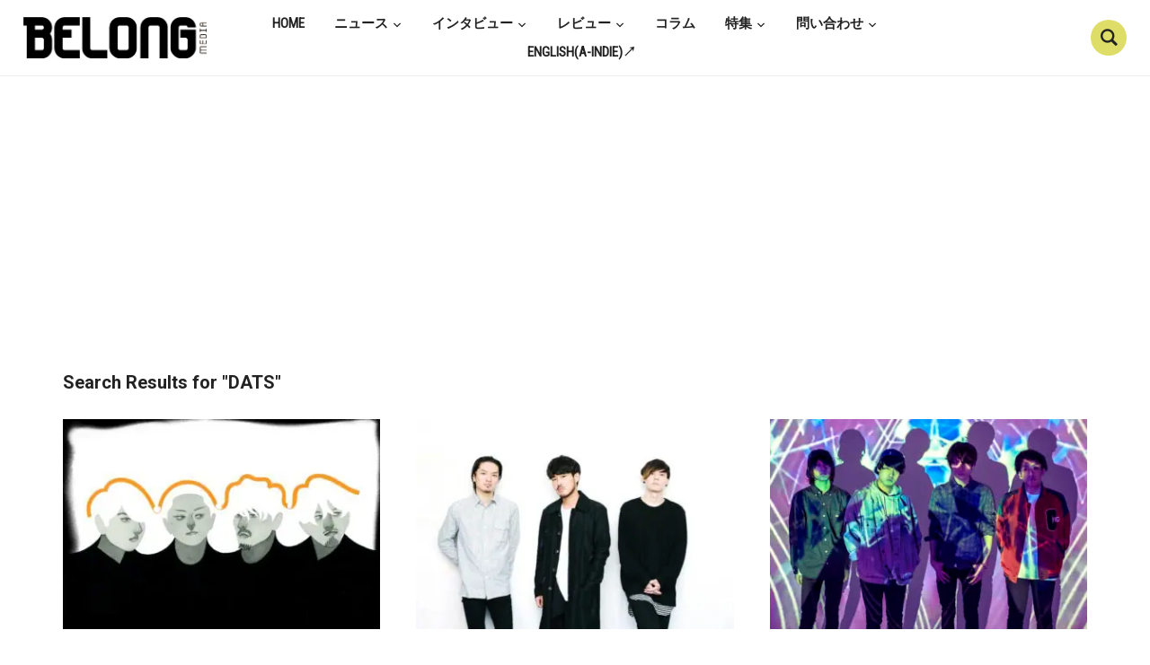

--- FILE ---
content_type: text/html; charset=UTF-8
request_url: https://belongmedia.net/?s=DATS
body_size: 18057
content:
<!DOCTYPE html>
<html lang="ja">
<head>
    <meta charset="UTF-8">
    <meta name="viewport" content="width=device-width, initial-scale=1.0">
    <link rel="profile" href="http://gmpg.org/xfn/11">
    <link rel="pingback" href="https://belongmedia.net/xmlrpc.php">

    <title>&#8220;DATS&#8221; の検索結果 &#8211; BELONG Media</title>
<meta name='robots' content='noindex, follow, max-image-preview:large' />
<link rel='dns-prefetch' href='//widgetlogic.org' />
<link rel='dns-prefetch' href='//static.addtoany.com' />
<link rel='dns-prefetch' href='//codoc.jp' />
<link rel='dns-prefetch' href='//stats.wp.com' />
<link rel='dns-prefetch' href='//fonts.googleapis.com' />
<link rel='dns-prefetch' href='//v0.wordpress.com' />
<link rel="alternate" type="application/rss+xml" title="BELONG Media &raquo; フィード" href="https://belongmedia.net/feed/" />
<link rel="alternate" type="application/rss+xml" title="BELONG Media &raquo; コメントフィード" href="https://belongmedia.net/comments/feed/" />
<link rel="alternate" type="application/rss+xml" title="BELONG Media &raquo; 検索結果: &#8220;DATS&#8221; フィード" href="https://belongmedia.net/search/DATS/feed/rss2/" />
<style id='wp-img-auto-sizes-contain-inline-css' type='text/css'>
img:is([sizes=auto i],[sizes^="auto," i]){contain-intrinsic-size:3000px 1500px}
/*# sourceURL=wp-img-auto-sizes-contain-inline-css */
</style>
<style id='wp-emoji-styles-inline-css' type='text/css'>

	img.wp-smiley, img.emoji {
		display: inline !important;
		border: none !important;
		box-shadow: none !important;
		height: 1em !important;
		width: 1em !important;
		margin: 0 0.07em !important;
		vertical-align: -0.1em !important;
		background: none !important;
		padding: 0 !important;
	}
/*# sourceURL=wp-emoji-styles-inline-css */
</style>
<style id='wp-block-library-inline-css' type='text/css'>
:root{--wp-block-synced-color:#7a00df;--wp-block-synced-color--rgb:122,0,223;--wp-bound-block-color:var(--wp-block-synced-color);--wp-editor-canvas-background:#ddd;--wp-admin-theme-color:#007cba;--wp-admin-theme-color--rgb:0,124,186;--wp-admin-theme-color-darker-10:#006ba1;--wp-admin-theme-color-darker-10--rgb:0,107,160.5;--wp-admin-theme-color-darker-20:#005a87;--wp-admin-theme-color-darker-20--rgb:0,90,135;--wp-admin-border-width-focus:2px}@media (min-resolution:192dpi){:root{--wp-admin-border-width-focus:1.5px}}.wp-element-button{cursor:pointer}:root .has-very-light-gray-background-color{background-color:#eee}:root .has-very-dark-gray-background-color{background-color:#313131}:root .has-very-light-gray-color{color:#eee}:root .has-very-dark-gray-color{color:#313131}:root .has-vivid-green-cyan-to-vivid-cyan-blue-gradient-background{background:linear-gradient(135deg,#00d084,#0693e3)}:root .has-purple-crush-gradient-background{background:linear-gradient(135deg,#34e2e4,#4721fb 50%,#ab1dfe)}:root .has-hazy-dawn-gradient-background{background:linear-gradient(135deg,#faaca8,#dad0ec)}:root .has-subdued-olive-gradient-background{background:linear-gradient(135deg,#fafae1,#67a671)}:root .has-atomic-cream-gradient-background{background:linear-gradient(135deg,#fdd79a,#004a59)}:root .has-nightshade-gradient-background{background:linear-gradient(135deg,#330968,#31cdcf)}:root .has-midnight-gradient-background{background:linear-gradient(135deg,#020381,#2874fc)}:root{--wp--preset--font-size--normal:16px;--wp--preset--font-size--huge:42px}.has-regular-font-size{font-size:1em}.has-larger-font-size{font-size:2.625em}.has-normal-font-size{font-size:var(--wp--preset--font-size--normal)}.has-huge-font-size{font-size:var(--wp--preset--font-size--huge)}.has-text-align-center{text-align:center}.has-text-align-left{text-align:left}.has-text-align-right{text-align:right}.has-fit-text{white-space:nowrap!important}#end-resizable-editor-section{display:none}.aligncenter{clear:both}.items-justified-left{justify-content:flex-start}.items-justified-center{justify-content:center}.items-justified-right{justify-content:flex-end}.items-justified-space-between{justify-content:space-between}.screen-reader-text{border:0;clip-path:inset(50%);height:1px;margin:-1px;overflow:hidden;padding:0;position:absolute;width:1px;word-wrap:normal!important}.screen-reader-text:focus{background-color:#ddd;clip-path:none;color:#444;display:block;font-size:1em;height:auto;left:5px;line-height:normal;padding:15px 23px 14px;text-decoration:none;top:5px;width:auto;z-index:100000}html :where(.has-border-color){border-style:solid}html :where([style*=border-top-color]){border-top-style:solid}html :where([style*=border-right-color]){border-right-style:solid}html :where([style*=border-bottom-color]){border-bottom-style:solid}html :where([style*=border-left-color]){border-left-style:solid}html :where([style*=border-width]){border-style:solid}html :where([style*=border-top-width]){border-top-style:solid}html :where([style*=border-right-width]){border-right-style:solid}html :where([style*=border-bottom-width]){border-bottom-style:solid}html :where([style*=border-left-width]){border-left-style:solid}html :where(img[class*=wp-image-]){height:auto;max-width:100%}:where(figure){margin:0 0 1em}html :where(.is-position-sticky){--wp-admin--admin-bar--position-offset:var(--wp-admin--admin-bar--height,0px)}@media screen and (max-width:600px){html :where(.is-position-sticky){--wp-admin--admin-bar--position-offset:0px}}

/*# sourceURL=wp-block-library-inline-css */
</style><style id='global-styles-inline-css' type='text/css'>
:root{--wp--preset--aspect-ratio--square: 1;--wp--preset--aspect-ratio--4-3: 4/3;--wp--preset--aspect-ratio--3-4: 3/4;--wp--preset--aspect-ratio--3-2: 3/2;--wp--preset--aspect-ratio--2-3: 2/3;--wp--preset--aspect-ratio--16-9: 16/9;--wp--preset--aspect-ratio--9-16: 9/16;--wp--preset--color--black: #000000;--wp--preset--color--cyan-bluish-gray: #abb8c3;--wp--preset--color--white: #ffffff;--wp--preset--color--pale-pink: #f78da7;--wp--preset--color--vivid-red: #cf2e2e;--wp--preset--color--luminous-vivid-orange: #ff6900;--wp--preset--color--luminous-vivid-amber: #fcb900;--wp--preset--color--light-green-cyan: #7bdcb5;--wp--preset--color--vivid-green-cyan: #00d084;--wp--preset--color--pale-cyan-blue: #8ed1fc;--wp--preset--color--vivid-cyan-blue: #0693e3;--wp--preset--color--vivid-purple: #9b51e0;--wp--preset--gradient--vivid-cyan-blue-to-vivid-purple: linear-gradient(135deg,rgb(6,147,227) 0%,rgb(155,81,224) 100%);--wp--preset--gradient--light-green-cyan-to-vivid-green-cyan: linear-gradient(135deg,rgb(122,220,180) 0%,rgb(0,208,130) 100%);--wp--preset--gradient--luminous-vivid-amber-to-luminous-vivid-orange: linear-gradient(135deg,rgb(252,185,0) 0%,rgb(255,105,0) 100%);--wp--preset--gradient--luminous-vivid-orange-to-vivid-red: linear-gradient(135deg,rgb(255,105,0) 0%,rgb(207,46,46) 100%);--wp--preset--gradient--very-light-gray-to-cyan-bluish-gray: linear-gradient(135deg,rgb(238,238,238) 0%,rgb(169,184,195) 100%);--wp--preset--gradient--cool-to-warm-spectrum: linear-gradient(135deg,rgb(74,234,220) 0%,rgb(151,120,209) 20%,rgb(207,42,186) 40%,rgb(238,44,130) 60%,rgb(251,105,98) 80%,rgb(254,248,76) 100%);--wp--preset--gradient--blush-light-purple: linear-gradient(135deg,rgb(255,206,236) 0%,rgb(152,150,240) 100%);--wp--preset--gradient--blush-bordeaux: linear-gradient(135deg,rgb(254,205,165) 0%,rgb(254,45,45) 50%,rgb(107,0,62) 100%);--wp--preset--gradient--luminous-dusk: linear-gradient(135deg,rgb(255,203,112) 0%,rgb(199,81,192) 50%,rgb(65,88,208) 100%);--wp--preset--gradient--pale-ocean: linear-gradient(135deg,rgb(255,245,203) 0%,rgb(182,227,212) 50%,rgb(51,167,181) 100%);--wp--preset--gradient--electric-grass: linear-gradient(135deg,rgb(202,248,128) 0%,rgb(113,206,126) 100%);--wp--preset--gradient--midnight: linear-gradient(135deg,rgb(2,3,129) 0%,rgb(40,116,252) 100%);--wp--preset--font-size--small: 13px;--wp--preset--font-size--medium: 20px;--wp--preset--font-size--large: 36px;--wp--preset--font-size--x-large: 42px;--wp--preset--spacing--20: 0.44rem;--wp--preset--spacing--30: 0.67rem;--wp--preset--spacing--40: 1rem;--wp--preset--spacing--50: 1.5rem;--wp--preset--spacing--60: 2.25rem;--wp--preset--spacing--70: 3.38rem;--wp--preset--spacing--80: 5.06rem;--wp--preset--shadow--natural: 6px 6px 9px rgba(0, 0, 0, 0.2);--wp--preset--shadow--deep: 12px 12px 50px rgba(0, 0, 0, 0.4);--wp--preset--shadow--sharp: 6px 6px 0px rgba(0, 0, 0, 0.2);--wp--preset--shadow--outlined: 6px 6px 0px -3px rgb(255, 255, 255), 6px 6px rgb(0, 0, 0);--wp--preset--shadow--crisp: 6px 6px 0px rgb(0, 0, 0);}:where(.is-layout-flex){gap: 0.5em;}:where(.is-layout-grid){gap: 0.5em;}body .is-layout-flex{display: flex;}.is-layout-flex{flex-wrap: wrap;align-items: center;}.is-layout-flex > :is(*, div){margin: 0;}body .is-layout-grid{display: grid;}.is-layout-grid > :is(*, div){margin: 0;}:where(.wp-block-columns.is-layout-flex){gap: 2em;}:where(.wp-block-columns.is-layout-grid){gap: 2em;}:where(.wp-block-post-template.is-layout-flex){gap: 1.25em;}:where(.wp-block-post-template.is-layout-grid){gap: 1.25em;}.has-black-color{color: var(--wp--preset--color--black) !important;}.has-cyan-bluish-gray-color{color: var(--wp--preset--color--cyan-bluish-gray) !important;}.has-white-color{color: var(--wp--preset--color--white) !important;}.has-pale-pink-color{color: var(--wp--preset--color--pale-pink) !important;}.has-vivid-red-color{color: var(--wp--preset--color--vivid-red) !important;}.has-luminous-vivid-orange-color{color: var(--wp--preset--color--luminous-vivid-orange) !important;}.has-luminous-vivid-amber-color{color: var(--wp--preset--color--luminous-vivid-amber) !important;}.has-light-green-cyan-color{color: var(--wp--preset--color--light-green-cyan) !important;}.has-vivid-green-cyan-color{color: var(--wp--preset--color--vivid-green-cyan) !important;}.has-pale-cyan-blue-color{color: var(--wp--preset--color--pale-cyan-blue) !important;}.has-vivid-cyan-blue-color{color: var(--wp--preset--color--vivid-cyan-blue) !important;}.has-vivid-purple-color{color: var(--wp--preset--color--vivid-purple) !important;}.has-black-background-color{background-color: var(--wp--preset--color--black) !important;}.has-cyan-bluish-gray-background-color{background-color: var(--wp--preset--color--cyan-bluish-gray) !important;}.has-white-background-color{background-color: var(--wp--preset--color--white) !important;}.has-pale-pink-background-color{background-color: var(--wp--preset--color--pale-pink) !important;}.has-vivid-red-background-color{background-color: var(--wp--preset--color--vivid-red) !important;}.has-luminous-vivid-orange-background-color{background-color: var(--wp--preset--color--luminous-vivid-orange) !important;}.has-luminous-vivid-amber-background-color{background-color: var(--wp--preset--color--luminous-vivid-amber) !important;}.has-light-green-cyan-background-color{background-color: var(--wp--preset--color--light-green-cyan) !important;}.has-vivid-green-cyan-background-color{background-color: var(--wp--preset--color--vivid-green-cyan) !important;}.has-pale-cyan-blue-background-color{background-color: var(--wp--preset--color--pale-cyan-blue) !important;}.has-vivid-cyan-blue-background-color{background-color: var(--wp--preset--color--vivid-cyan-blue) !important;}.has-vivid-purple-background-color{background-color: var(--wp--preset--color--vivid-purple) !important;}.has-black-border-color{border-color: var(--wp--preset--color--black) !important;}.has-cyan-bluish-gray-border-color{border-color: var(--wp--preset--color--cyan-bluish-gray) !important;}.has-white-border-color{border-color: var(--wp--preset--color--white) !important;}.has-pale-pink-border-color{border-color: var(--wp--preset--color--pale-pink) !important;}.has-vivid-red-border-color{border-color: var(--wp--preset--color--vivid-red) !important;}.has-luminous-vivid-orange-border-color{border-color: var(--wp--preset--color--luminous-vivid-orange) !important;}.has-luminous-vivid-amber-border-color{border-color: var(--wp--preset--color--luminous-vivid-amber) !important;}.has-light-green-cyan-border-color{border-color: var(--wp--preset--color--light-green-cyan) !important;}.has-vivid-green-cyan-border-color{border-color: var(--wp--preset--color--vivid-green-cyan) !important;}.has-pale-cyan-blue-border-color{border-color: var(--wp--preset--color--pale-cyan-blue) !important;}.has-vivid-cyan-blue-border-color{border-color: var(--wp--preset--color--vivid-cyan-blue) !important;}.has-vivid-purple-border-color{border-color: var(--wp--preset--color--vivid-purple) !important;}.has-vivid-cyan-blue-to-vivid-purple-gradient-background{background: var(--wp--preset--gradient--vivid-cyan-blue-to-vivid-purple) !important;}.has-light-green-cyan-to-vivid-green-cyan-gradient-background{background: var(--wp--preset--gradient--light-green-cyan-to-vivid-green-cyan) !important;}.has-luminous-vivid-amber-to-luminous-vivid-orange-gradient-background{background: var(--wp--preset--gradient--luminous-vivid-amber-to-luminous-vivid-orange) !important;}.has-luminous-vivid-orange-to-vivid-red-gradient-background{background: var(--wp--preset--gradient--luminous-vivid-orange-to-vivid-red) !important;}.has-very-light-gray-to-cyan-bluish-gray-gradient-background{background: var(--wp--preset--gradient--very-light-gray-to-cyan-bluish-gray) !important;}.has-cool-to-warm-spectrum-gradient-background{background: var(--wp--preset--gradient--cool-to-warm-spectrum) !important;}.has-blush-light-purple-gradient-background{background: var(--wp--preset--gradient--blush-light-purple) !important;}.has-blush-bordeaux-gradient-background{background: var(--wp--preset--gradient--blush-bordeaux) !important;}.has-luminous-dusk-gradient-background{background: var(--wp--preset--gradient--luminous-dusk) !important;}.has-pale-ocean-gradient-background{background: var(--wp--preset--gradient--pale-ocean) !important;}.has-electric-grass-gradient-background{background: var(--wp--preset--gradient--electric-grass) !important;}.has-midnight-gradient-background{background: var(--wp--preset--gradient--midnight) !important;}.has-small-font-size{font-size: var(--wp--preset--font-size--small) !important;}.has-medium-font-size{font-size: var(--wp--preset--font-size--medium) !important;}.has-large-font-size{font-size: var(--wp--preset--font-size--large) !important;}.has-x-large-font-size{font-size: var(--wp--preset--font-size--x-large) !important;}
/*# sourceURL=global-styles-inline-css */
</style>

<style id='classic-theme-styles-inline-css' type='text/css'>
/*! This file is auto-generated */
.wp-block-button__link{color:#fff;background-color:#32373c;border-radius:9999px;box-shadow:none;text-decoration:none;padding:calc(.667em + 2px) calc(1.333em + 2px);font-size:1.125em}.wp-block-file__button{background:#32373c;color:#fff;text-decoration:none}
/*# sourceURL=/wp-includes/css/classic-themes.min.css */
</style>
<link rel='stylesheet' id='block-widget-css' href='https://belongmedia.net/wp-content/plugins/widget-logic/block_widget/css/widget.css?ver=1768299215' type='text/css' media='all' />
<link rel='stylesheet' id='ez-toc-css' href='https://belongmedia.net/wp-content/plugins/easy-table-of-contents/assets/css/screen.min.css?ver=2.0.80' type='text/css' media='all' />
<style id='ez-toc-inline-css' type='text/css'>
div#ez-toc-container .ez-toc-title {font-size: 120%;}div#ez-toc-container .ez-toc-title {font-weight: 500;}div#ez-toc-container ul li , div#ez-toc-container ul li a {font-size: 95%;}div#ez-toc-container ul li , div#ez-toc-container ul li a {font-weight: 500;}div#ez-toc-container nav ul ul li {font-size: 90%;}.ez-toc-box-title {font-weight: bold; margin-bottom: 10px; text-align: center; text-transform: uppercase; letter-spacing: 1px; color: #666; padding-bottom: 5px;position:absolute;top:-4%;left:5%;background-color: inherit;transition: top 0.3s ease;}.ez-toc-box-title.toc-closed {top:-25%;}
.ez-toc-container-direction {direction: ltr;}.ez-toc-counter ul {direction: ltr;counter-reset: item ;}.ez-toc-counter nav ul li a::before {content: counter(item, numeric) '. ';margin-right: .2em; counter-increment: item;flex-grow: 0;flex-shrink: 0;float: left; }.ez-toc-widget-direction {direction: ltr;}.ez-toc-widget-container ul {direction: ltr;counter-reset: item ;}.ez-toc-widget-container nav ul li a::before {content: counter(item, numeric) '. ';margin-right: .2em; counter-increment: item;flex-grow: 0;flex-shrink: 0;float: left; }
/*# sourceURL=ez-toc-inline-css */
</style>
<link rel='stylesheet' id='zoom-theme-utils-css-css' href='https://belongmedia.net/wp-content/themes/insight/functions/wpzoom/assets/css/theme-utils.css?ver=6.9' type='text/css' media='all' />
<link rel='stylesheet' id='insight-google-fonts-css' href='https://fonts.googleapis.com/css?family=Roboto%3Aregular%2C500%2C700%2C700i%2C900%2Citalic%7CRoboto+Condensed%7CPT+Sans%3Aregular%2C700&#038;display=swap&#038;ver=6.9' type='text/css' media='all' />
<link rel='stylesheet' id='insight-style-css' href='https://belongmedia.net/wp-content/themes/insight/style.css?ver=1.3.16' type='text/css' media='all' />
<link rel='stylesheet' id='media-queries-css' href='https://belongmedia.net/wp-content/themes/insight/css/media-queries.css?ver=1.3.16' type='text/css' media='all' />
<link rel='stylesheet' id='dashicons-css' href='https://belongmedia.net/wp-includes/css/dashicons.min.css?ver=6.9' type='text/css' media='all' />
<link rel='stylesheet' id='wpzoom-social-icons-socicon-css' href='https://belongmedia.net/wp-content/plugins/social-icons-widget-by-wpzoom/assets/css/wpzoom-socicon.css?ver=1768558636' type='text/css' media='all' />
<link rel='stylesheet' id='wpzoom-social-icons-genericons-css' href='https://belongmedia.net/wp-content/plugins/social-icons-widget-by-wpzoom/assets/css/genericons.css?ver=1768558636' type='text/css' media='all' />
<link rel='stylesheet' id='wpzoom-social-icons-academicons-css' href='https://belongmedia.net/wp-content/plugins/social-icons-widget-by-wpzoom/assets/css/academicons.min.css?ver=1768558636' type='text/css' media='all' />
<link rel='stylesheet' id='wpzoom-social-icons-font-awesome-3-css' href='https://belongmedia.net/wp-content/plugins/social-icons-widget-by-wpzoom/assets/css/font-awesome-3.min.css?ver=1768558636' type='text/css' media='all' />
<link rel='stylesheet' id='wpzoom-social-icons-styles-css' href='https://belongmedia.net/wp-content/plugins/social-icons-widget-by-wpzoom/assets/css/wpzoom-social-icons-styles.css?ver=1768558636' type='text/css' media='all' />
<link rel='stylesheet' id='wp-pagenavi-css' href='https://belongmedia.net/wp-content/plugins/wp-pagenavi/pagenavi-css.css?ver=2.70' type='text/css' media='all' />
<link rel='stylesheet' id='wzslider-css' href='https://belongmedia.net/wp-content/plugins/wpzoom-shortcodes/assets/css/wzslider.css?ver=6.9' type='text/css' media='all' />
<link rel='stylesheet' id='addtoany-css' href='https://belongmedia.net/wp-content/plugins/add-to-any/addtoany.min.css?ver=1.16' type='text/css' media='all' />
<link rel='stylesheet' id='wpz-shortcodes-css' href='https://belongmedia.net/wp-content/plugins/wpzoom-shortcodes/assets/css/shortcodes.css?ver=6.9' type='text/css' media='all' />
<link rel='stylesheet' id='zoom-font-awesome-css' href='https://belongmedia.net/wp-content/plugins/wpzoom-shortcodes/assets/css/font-awesome.min.css?ver=6.9' type='text/css' media='all' />
<link rel='stylesheet' id='wpzoom-theme-css' href='https://belongmedia.net/wp-content/themes/insight/styles/default.css?ver=6.9' type='text/css' media='all' />
<link rel='stylesheet' id='wpzoom-custom-css' href='https://belongmedia.net/wp-content/themes/insight/custom.css?ver=1.3.16' type='text/css' media='all' />
<link rel='preload' as='font'  id='wpzoom-social-icons-font-academicons-woff2-css' href='https://belongmedia.net/wp-content/plugins/social-icons-widget-by-wpzoom/assets/font/academicons.woff2?v=1.9.2'  type='font/woff2' crossorigin />
<link rel='preload' as='font'  id='wpzoom-social-icons-font-fontawesome-3-woff2-css' href='https://belongmedia.net/wp-content/plugins/social-icons-widget-by-wpzoom/assets/font/fontawesome-webfont.woff2?v=4.7.0'  type='font/woff2' crossorigin />
<link rel='preload' as='font'  id='wpzoom-social-icons-font-genericons-woff-css' href='https://belongmedia.net/wp-content/plugins/social-icons-widget-by-wpzoom/assets/font/Genericons.woff'  type='font/woff' crossorigin />
<link rel='preload' as='font'  id='wpzoom-social-icons-font-socicon-woff2-css' href='https://belongmedia.net/wp-content/plugins/social-icons-widget-by-wpzoom/assets/font/socicon.woff2?v=4.5.4'  type='font/woff2' crossorigin />
<script type="text/javascript" id="addtoany-core-js-before">
/* <![CDATA[ */
window.a2a_config=window.a2a_config||{};a2a_config.callbacks=[];a2a_config.overlays=[];a2a_config.templates={};a2a_localize = {
	Share: "共有",
	Save: "ブックマーク",
	Subscribe: "購読",
	Email: "メール",
	Bookmark: "ブックマーク",
	ShowAll: "すべて表示する",
	ShowLess: "小さく表示する",
	FindServices: "サービスを探す",
	FindAnyServiceToAddTo: "追加するサービスを今すぐ探す",
	PoweredBy: "Powered by",
	ShareViaEmail: "メールでシェアする",
	SubscribeViaEmail: "メールで購読する",
	BookmarkInYourBrowser: "ブラウザにブックマーク",
	BookmarkInstructions: "このページをブックマークするには、 Ctrl+D または \u2318+D を押下。",
	AddToYourFavorites: "お気に入りに追加",
	SendFromWebOrProgram: "任意のメールアドレスまたはメールプログラムから送信",
	EmailProgram: "メールプログラム",
	More: "詳細&#8230;",
	ThanksForSharing: "共有ありがとうございます !",
	ThanksForFollowing: "フォローありがとうございます !"
};


//# sourceURL=addtoany-core-js-before
/* ]]> */
</script>
<script type="text/javascript" defer src="https://static.addtoany.com/menu/page.js" id="addtoany-core-js"></script>
<script type="text/javascript" src="https://belongmedia.net/wp-includes/js/jquery/jquery.min.js?ver=3.7.1" id="jquery-core-js"></script>
<script type="text/javascript" src="https://belongmedia.net/wp-includes/js/jquery/jquery-migrate.min.js?ver=3.4.1" id="jquery-migrate-js"></script>
<script type="text/javascript" defer src="https://belongmedia.net/wp-content/plugins/add-to-any/addtoany.min.js?ver=1.1" id="addtoany-jquery-js"></script>
<script type="text/javascript"  src="https://codoc.jp/js/cms.js?ver=6.9" id="codoc-injector-js-js"  data-css="rainbow"  data-usercode="Id0yDYK18g" defer></script>
<script type="text/javascript" src="https://belongmedia.net/wp-content/themes/insight/js/init.js?ver=6.9" id="wpzoom-init-js"></script>
<link rel="https://api.w.org/" href="https://belongmedia.net/wp-json/" /><link rel="EditURI" type="application/rsd+xml" title="RSD" href="https://belongmedia.net/xmlrpc.php?rsd" />
<meta name="generator" content="WordPress 6.9" />
<!-- Global site tag (gtag.js) - Google Analytics -->
<script async src="https://www.googletagmanager.com/gtag/js?id=UA-132352552-1"></script>
<script>
  window.dataLayer = window.dataLayer || [];
  function gtag(){dataLayer.push(arguments);}
  gtag('js', new Date());

  gtag('config', 'UA-132352552-1');
</script>

<script async src="//pagead2.googlesyndication.com/pagead/js/adsbygoogle.js"></script>
<script>
     (adsbygoogle = window.adsbygoogle || []).push({
          google_ad_client: "ca-pub-9148087482606615",
          enable_page_level_ads: true
     });
</script>	<style>img#wpstats{display:none}</style>
		<!-- WPZOOM Theme / Framework -->
<meta name="generator" content="Insight 1.3.16" />
<meta name="generator" content="WPZOOM Framework 2.0.9" />

<!-- Begin Theme Custom CSS -->
<style type="text/css" id="insight-custom-css">
a:hover{color:#dddd68;}button, input[type=button], input[type=reset], input[type=submit]{background:#3079bd;}.main-navbar .navbar-nav > li > a:hover{color:#dddd68;}.main-navbar .navbar-nav > .current-menu-item > a, .main-navbar .navbar-nav > .current_page_item > a, .main-navbar .navbar-nav > .current-menu-parent > a{color:#3079bd;}.sb-search .sb-icon-search{background:#dddd68;}.sb-search .sb-icon-search:hover, .sb-search .sb-search-input{background:#dddd68;}.entry-title a:hover{color:#dddd68;}.cat-links a{color:#999999;}.entry-meta{color:#3079bd;}.widget .title{color:#000000;}#sidebar .widget{background:#dddd68;}.footer-widgets{background-color:#dddd68;}body{font-size:15px;font-weight:500;}.navbar-brand h1 a{font-family:"Be Vietnam";font-size:20px;font-weight:bold;text-transform:capitalize;}.main-navbar a{font-size:15px;}.slides li h3 a{font-size:20px;}.widget h3.title{font-size:18px;font-weight:900;}.entry-title a{font-family:'PT Sans', sans-serif;font-size:15px;font-weight:700;text-transform:capitalize;}.single h1.entry-title{font-size:18px;}.page h1.entry-title{font-size:18px;}
@media screen and (min-width: 768px){.slides li h3 a:hover{color:#dddd68;}}
</style>
<!-- End Theme Custom CSS -->
<link rel="icon" href="https://belongmedia.net/wp-content/uploads/2025/07/cropped-d3acb6f642cadb8668a0000a2174a9fa-1-32x32.jpg" sizes="32x32" />
<link rel="icon" href="https://belongmedia.net/wp-content/uploads/2025/07/cropped-d3acb6f642cadb8668a0000a2174a9fa-1-192x192.jpg" sizes="192x192" />
<link rel="apple-touch-icon" href="https://belongmedia.net/wp-content/uploads/2025/07/cropped-d3acb6f642cadb8668a0000a2174a9fa-1-180x180.jpg" />
<meta name="msapplication-TileImage" content="https://belongmedia.net/wp-content/uploads/2025/07/cropped-d3acb6f642cadb8668a0000a2174a9fa-1-270x270.jpg" />
		<style type="text/css" id="wp-custom-css">
			div.breadcrumbs {
  max-width: 1000px;
  margin:20px auto;
}

blockquote {
    position: relative;
    padding: 7px 16px;
    box-sizing: border-box;
    font-style: italic;
    color: #585858;
    border: solid 3px #585858;
}

.entry-content blockquote.common {
font-size: 13px;
}

blockquote:before{
    display: inline-block;
    position: absolute;
    top: -20px;
    left: -20px;
    width: 40px;
    height: 40px;
    line-height: 40px;
    border-radius: 50%;
    text-align: center;
    content: "\f10d";
    font-family: FontAwesome;
    background: #585858;
    color: #FFF;
    font-size: 22px;
}

blockquote:after{
    display: inline-block;
    position: absolute;
    bottom: -20px;
    right: -20px;
    width: 40px;
    height: 40px;
    line-height: 40px;
    border-radius: 50%;
    text-align: center;
    content: "\f10e";
    font-family: FontAwesome;
    background: #585858;
    color: #FFF;
    font-size: 22px;
    font-weight: 900;
}

blockquote p {
    padding: 0;
    margin: 10px 0;
    line-height: 1.7;
}

blockquote cite {
    display: block;
    text-align: right;
    color: #888888;
    font-size: 0.9em;
}

.table_01 {
  margin: 20px auto;
  border-collapse: collapse;
  border-spacing: 0;
	float: left;
}
.clear {
  clear:both
}
.table_01 th {
  background: #DEDD69;
  border: solid 1px #ccc;
  color: #000000;
  padding: 10px;
}
.table_01 td {
  border: solid 1px #ccc;
  padding: 10px;
}

@media screen and (max-width: 640px) {
  .last td:last-child {
    border-bottom: solid 1px #ccc;
    width: 100%;
  }
  .table_01 {
    width: 100%;
  }
  .table_01 th,
  .table_01 td {
    border-bottom: none;
    display: block;
    width: 100%;
  }
} 		</style>
		</head>
<body class="search search-results wp-custom-logo wp-theme-insight codoc-theme-rainbow">

<div class="page-wrap">

    <header class="site-header">

            <div class="navbar-brand">
                <a href="https://belongmedia.net/" class="custom-logo-link" rel="home" itemprop="url"><img width="855" height="190" src="https://belongmedia.net/wp-content/uploads/2017/09/cropped-belonge69c80e696b0e383ade382b4-1.png" class="custom-logo no-lazyload no-lazy a3-notlazy" alt="BELONG Media" itemprop="logo" decoding="async" fetchpriority="high" srcset="https://belongmedia.net/wp-content/uploads/2017/09/cropped-belonge69c80e696b0e383ade382b4-1.png 855w, https://belongmedia.net/wp-content/uploads/2017/09/cropped-belonge69c80e696b0e383ade382b4-1-500x111.png 500w, https://belongmedia.net/wp-content/uploads/2017/09/cropped-belonge69c80e696b0e383ade382b4-1-768x171.png 768w, https://belongmedia.net/wp-content/uploads/2017/09/cropped-belonge69c80e696b0e383ade382b4-1-248x55.png 248w, https://belongmedia.net/wp-content/uploads/2017/09/cropped-belonge69c80e696b0e383ade382b4-1-800x178.png 800w" sizes="(max-width: 855px) 100vw, 855px" /></a>
            </div><!-- .navbar-brand -->


            <nav class="main-navbar" role="navigation">

                <div class="navbar-header">
                    
                       <a class="navbar-toggle" href="#menu-main-slide">
                           <span class="icon-bar"></span>
                           <span class="icon-bar"></span>
                           <span class="icon-bar"></span>
                       </a>


                       <div id="menu-main-slide" class="menu-menu-container"><ul id="menu-menu" class="menu"><li id="menu-item-27579" class="menu-item menu-item-type-custom menu-item-object-custom menu-item-home menu-item-27579"><a href="https://belongmedia.net/">Home</a></li>
<li id="menu-item-26880" class="menu-item menu-item-type-taxonomy menu-item-object-category menu-item-has-children menu-item-26880"><a href="https://belongmedia.net/category/news/">ニュース</a>
<ul class="sub-menu">
	<li id="menu-item-43688" class="menu-item menu-item-type-post_type menu-item-object-page menu-item-has-children menu-item-43688"><a href="https://belongmedia.net/artists/">アーティスト一覧</a>
	<ul class="sub-menu">
		<li id="menu-item-43694" class="menu-item menu-item-type-custom menu-item-object-custom menu-item-43694"><a href="https://belongmedia.net/tag/new-commer/">新人アーティスト</a></li>
	</ul>
</li>
</ul>
</li>
<li id="menu-item-10976" class="menu-item menu-item-type-taxonomy menu-item-object-category menu-item-has-children menu-item-10976"><a href="https://belongmedia.net/category/interview/">インタビュー</a>
<ul class="sub-menu">
	<li id="menu-item-46627" class="menu-item menu-item-type-post_type menu-item-object-page menu-item-46627"><a href="https://belongmedia.net/roots-album-archive/">ルーツ</a></li>
</ul>
</li>
<li id="menu-item-26881" class="menu-item menu-item-type-taxonomy menu-item-object-category menu-item-has-children menu-item-26881"><a href="https://belongmedia.net/category/review/">レビュー</a>
<ul class="sub-menu">
	<li id="menu-item-43690" class="menu-item menu-item-type-taxonomy menu-item-object-category menu-item-43690"><a href="https://belongmedia.net/category/review/music-genres/">音楽ジャンル紹介</a></li>
	<li id="menu-item-35409" class="menu-item menu-item-type-taxonomy menu-item-object-category menu-item-has-children menu-item-35409"><a href="https://belongmedia.net/category/review/%e6%ad%8c%e8%a9%9e%e5%92%8c%e8%a8%b3/">歌詞和訳</a>
	<ul class="sub-menu">
		<li id="menu-item-39933" class="menu-item menu-item-type-taxonomy menu-item-object-category menu-item-39933"><a href="https://belongmedia.net/category/review/%e6%ad%8c%e8%a9%9e%e5%92%8c%e8%a8%b3/mental-health/">メンタルヘルス</a></li>
		<li id="menu-item-39930" class="menu-item menu-item-type-taxonomy menu-item-object-category menu-item-39930"><a href="https://belongmedia.net/category/review/%e6%ad%8c%e8%a9%9e%e5%92%8c%e8%a8%b3/gender-lgbt/">ジェンダー(LGBT)</a></li>
		<li id="menu-item-39935" class="menu-item menu-item-type-taxonomy menu-item-object-category menu-item-39935"><a href="https://belongmedia.net/category/review/%e6%ad%8c%e8%a9%9e%e5%92%8c%e8%a8%b3/love-songs/">ラブソング</a></li>
		<li id="menu-item-39936" class="menu-item menu-item-type-taxonomy menu-item-object-category menu-item-39936"><a href="https://belongmedia.net/category/review/%e6%ad%8c%e8%a9%9e%e5%92%8c%e8%a8%b3/protest-song/">プロテストソング</a></li>
	</ul>
</li>
	<li id="menu-item-43689" class="menu-item menu-item-type-taxonomy menu-item-object-category menu-item-43689"><a href="https://belongmedia.net/category/review/playlist/">プレイリスト</a></li>
	<li id="menu-item-43692" class="menu-item menu-item-type-custom menu-item-object-custom menu-item-43692"><a href="https://belongmedia.net/tag/live-report/">ライブレポート</a></li>
</ul>
</li>
<li id="menu-item-43696" class="menu-item menu-item-type-custom menu-item-object-custom menu-item-43696"><a href="https://belongmedia.net/tag/paid-columns/">コラム</a></li>
<li id="menu-item-43695" class="menu-item menu-item-type-custom menu-item-object-custom menu-item-has-children menu-item-43695"><a href="https://belongmedia.net/tag/featured/">特集</a>
<ul class="sub-menu">
	<li id="menu-item-48585" class="menu-item menu-item-type-custom menu-item-object-custom menu-item-48585"><a href="https://belongmedia.net/tag/best-of-the-year/">年間ベストシングル</a></li>
	<li id="menu-item-48577" class="menu-item menu-item-type-post_type menu-item-object-page menu-item-has-children menu-item-48577"><a href="https://belongmedia.net/jingle-jangle-range-town/">レンジタウン</a>
	<ul class="sub-menu">
		<li id="menu-item-48623" class="menu-item menu-item-type-post_type menu-item-object-page menu-item-48623"><a href="https://belongmedia.net/jingle-jangle-range-town/main-story-jingle-jungle-range-town/">メインストーリー</a></li>
		<li id="menu-item-48584" class="menu-item menu-item-type-post_type menu-item-object-page menu-item-48584"><a href="https://belongmedia.net/jingle-jangle-range-town/ai-guidelines/">AI使用のガイドライン</a></li>
	</ul>
</li>
</ul>
</li>
<li id="menu-item-24417" class="menu-item menu-item-type-post_type menu-item-object-page menu-item-has-children menu-item-24417"><a href="https://belongmedia.net/contact/">問い合わせ</a>
<ul class="sub-menu">
	<li id="menu-item-43698" class="menu-item menu-item-type-post_type menu-item-object-page menu-item-43698"><a href="https://belongmedia.net/about-us-2/">BELONGについて</a></li>
	<li id="menu-item-43697" class="menu-item menu-item-type-post_type menu-item-object-page menu-item-privacy-policy menu-item-43697"><a rel="privacy-policy" href="https://belongmedia.net/privacy-policy/">プライバシー・ポリシー</a></li>
</ul>
</li>
<li id="menu-item-43699" class="menu-item menu-item-type-custom menu-item-object-custom menu-item-43699"><a href="https://a-indie.com/">English(A-indie)&#x2197;</a></li>
</ul></div>
                </div>


                <div id="navbar-main">

                    <div class="menu-menu-container"><ul id="menu-menu-1" class="nav navbar-nav dropdown sf-menu"><li class="menu-item menu-item-type-custom menu-item-object-custom menu-item-home menu-item-27579"><a href="https://belongmedia.net/">Home</a></li>
<li class="menu-item menu-item-type-taxonomy menu-item-object-category menu-item-has-children menu-item-26880"><a href="https://belongmedia.net/category/news/">ニュース</a>
<ul class="sub-menu">
	<li class="menu-item menu-item-type-post_type menu-item-object-page menu-item-has-children menu-item-43688"><a href="https://belongmedia.net/artists/">アーティスト一覧</a>
	<ul class="sub-menu">
		<li class="menu-item menu-item-type-custom menu-item-object-custom menu-item-43694"><a href="https://belongmedia.net/tag/new-commer/">新人アーティスト</a></li>
	</ul>
</li>
</ul>
</li>
<li class="menu-item menu-item-type-taxonomy menu-item-object-category menu-item-has-children menu-item-10976"><a href="https://belongmedia.net/category/interview/">インタビュー</a>
<ul class="sub-menu">
	<li class="menu-item menu-item-type-post_type menu-item-object-page menu-item-46627"><a href="https://belongmedia.net/roots-album-archive/">ルーツ</a></li>
</ul>
</li>
<li class="menu-item menu-item-type-taxonomy menu-item-object-category menu-item-has-children menu-item-26881"><a href="https://belongmedia.net/category/review/">レビュー</a>
<ul class="sub-menu">
	<li class="menu-item menu-item-type-taxonomy menu-item-object-category menu-item-43690"><a href="https://belongmedia.net/category/review/music-genres/">音楽ジャンル紹介</a></li>
	<li class="menu-item menu-item-type-taxonomy menu-item-object-category menu-item-has-children menu-item-35409"><a href="https://belongmedia.net/category/review/%e6%ad%8c%e8%a9%9e%e5%92%8c%e8%a8%b3/">歌詞和訳</a>
	<ul class="sub-menu">
		<li class="menu-item menu-item-type-taxonomy menu-item-object-category menu-item-39933"><a href="https://belongmedia.net/category/review/%e6%ad%8c%e8%a9%9e%e5%92%8c%e8%a8%b3/mental-health/">メンタルヘルス</a></li>
		<li class="menu-item menu-item-type-taxonomy menu-item-object-category menu-item-39930"><a href="https://belongmedia.net/category/review/%e6%ad%8c%e8%a9%9e%e5%92%8c%e8%a8%b3/gender-lgbt/">ジェンダー(LGBT)</a></li>
		<li class="menu-item menu-item-type-taxonomy menu-item-object-category menu-item-39935"><a href="https://belongmedia.net/category/review/%e6%ad%8c%e8%a9%9e%e5%92%8c%e8%a8%b3/love-songs/">ラブソング</a></li>
		<li class="menu-item menu-item-type-taxonomy menu-item-object-category menu-item-39936"><a href="https://belongmedia.net/category/review/%e6%ad%8c%e8%a9%9e%e5%92%8c%e8%a8%b3/protest-song/">プロテストソング</a></li>
	</ul>
</li>
	<li class="menu-item menu-item-type-taxonomy menu-item-object-category menu-item-43689"><a href="https://belongmedia.net/category/review/playlist/">プレイリスト</a></li>
	<li class="menu-item menu-item-type-custom menu-item-object-custom menu-item-43692"><a href="https://belongmedia.net/tag/live-report/">ライブレポート</a></li>
</ul>
</li>
<li class="menu-item menu-item-type-custom menu-item-object-custom menu-item-43696"><a href="https://belongmedia.net/tag/paid-columns/">コラム</a></li>
<li class="menu-item menu-item-type-custom menu-item-object-custom menu-item-has-children menu-item-43695"><a href="https://belongmedia.net/tag/featured/">特集</a>
<ul class="sub-menu">
	<li class="menu-item menu-item-type-custom menu-item-object-custom menu-item-48585"><a href="https://belongmedia.net/tag/best-of-the-year/">年間ベストシングル</a></li>
	<li class="menu-item menu-item-type-post_type menu-item-object-page menu-item-has-children menu-item-48577"><a href="https://belongmedia.net/jingle-jangle-range-town/">レンジタウン</a>
	<ul class="sub-menu">
		<li class="menu-item menu-item-type-post_type menu-item-object-page menu-item-48623"><a href="https://belongmedia.net/jingle-jangle-range-town/main-story-jingle-jungle-range-town/">メインストーリー</a></li>
		<li class="menu-item menu-item-type-post_type menu-item-object-page menu-item-48584"><a href="https://belongmedia.net/jingle-jangle-range-town/ai-guidelines/">AI使用のガイドライン</a></li>
	</ul>
</li>
</ul>
</li>
<li class="menu-item menu-item-type-post_type menu-item-object-page menu-item-has-children menu-item-24417"><a href="https://belongmedia.net/contact/">問い合わせ</a>
<ul class="sub-menu">
	<li class="menu-item menu-item-type-post_type menu-item-object-page menu-item-43698"><a href="https://belongmedia.net/about-us-2/">BELONGについて</a></li>
	<li class="menu-item menu-item-type-post_type menu-item-object-page menu-item-privacy-policy menu-item-43697"><a rel="privacy-policy" href="https://belongmedia.net/privacy-policy/">プライバシー・ポリシー</a></li>
</ul>
</li>
<li class="menu-item menu-item-type-custom menu-item-object-custom menu-item-43699"><a href="https://a-indie.com/">English(A-indie)&#x2197;</a></li>
</ul></div>

                </div><!-- #navbar-main -->

            </nav><!-- .navbar -->

            <div id="sb-search" class="sb-search">
                <form method="get" id="searchform" action="https://belongmedia.net/">
	<input type="search" class="sb-search-input" placeholder="Enter your keywords..."  name="s" id="s" />
    <input type="submit" id="searchsubmit" class="sb-search-submit" value="Search" />
    <span class="sb-icon-search"></span>
</form>            </div>


     </header><!-- .site-header -->
<main id="main" class="site-main" role="main">

   <h2 class="section-title">Search Results for <strong>"DATS"</strong></h2>

    <section class="recent-posts">

        
            
                <article id="post-32916" class="post-32916 post type-post status-publish format-standard has-post-thumbnail hentry category-news tag-alternative-rock tag-release tag-new-commer tag-japan">

    
        
        <div class="post-thumb">
            <a href="https://belongmedia.net/2020/07/29/dats-school/" title="オルタナティブ・ロックバンド、DATSが新作アルバムをリリース！">
                <img width="370" height="245" src="https://belongmedia.net/wp-content/uploads/2020/07/0308_DATS_ap-small-370x245.jpg" class="attachment-loop-small size-loop-small wp-post-image" alt="DATS（ダッツ）" decoding="async" srcset="https://belongmedia.net/wp-content/uploads/2020/07/0308_DATS_ap-small-370x245.jpg 370w, https://belongmedia.net/wp-content/uploads/2020/07/0308_DATS_ap-small-300x199.jpg 300w, https://belongmedia.net/wp-content/uploads/2020/07/0308_DATS_ap-small-1024x679.jpg 1024w, https://belongmedia.net/wp-content/uploads/2020/07/0308_DATS_ap-small-768x509.jpg 768w, https://belongmedia.net/wp-content/uploads/2020/07/0308_DATS_ap-small-83x55.jpg 83w, https://belongmedia.net/wp-content/uploads/2020/07/0308_DATS_ap-small-800x531.jpg 800w, https://belongmedia.net/wp-content/uploads/2020/07/0308_DATS_ap-small.jpg 1416w" sizes="(max-width: 370px) 100vw, 370px" />            </a>
        </div>
    
    <section class="entry-body">
        <header class="entry-header">

            
            <h3 class="entry-title"><a href="https://belongmedia.net/2020/07/29/dats-school/" rel="bookmark">オルタナティブ・ロックバンド、DATSが新作アルバムをリリース！</a></h3>        </header>

        <div class="entry-meta">
                        <span class="entry-date"><time class="entry-date" datetime="2020-07-29T12:00:32+09:00">2020年7月29日</time></span>            
                    </div>

        <div class="entry-content">
                    </div>
    </section>

    <div class="clearfix"></div>
</article><!-- #post-32916 -->
            
                <article id="post-17998" class="post-17998 post type-post status-publish format-standard has-post-thumbnail hentry category-interview category-news">

    
        
        <div class="post-thumb">
            <a href="https://belongmedia.net/2017/06/05/%e3%80%90interview%e3%80%91%e8%87%aa%e5%88%86%e3%81%9f%e3%81%a1%e3%81%8c%e4%bd%9c%e3%82%8a%e5%87%ba%e3%81%97%e3%81%9f%e6%9e%a0%e3%82%92%e6%89%93%e7%a0%b4%e3%81%97%e3%81%9f%e3%80%81dats%e3%81%ae/" title="【interview】自分たちが作り出した枠を打破した、DATSの今『Application』">
                <img width="370" height="245" src="https://belongmedia.net/wp-content/uploads/2017/06/s__hig9399-370x245.jpg" class="attachment-loop-small size-loop-small wp-post-image" alt="" decoding="async" srcset="https://belongmedia.net/wp-content/uploads/2017/06/s__hig9399-370x245.jpg 370w, https://belongmedia.net/wp-content/uploads/2017/06/s__hig9399-300x200.jpg 300w, https://belongmedia.net/wp-content/uploads/2017/06/s__hig9399-1024x682.jpg 1024w" sizes="(max-width: 370px) 100vw, 370px" />            </a>
        </div>
    
    <section class="entry-body">
        <header class="entry-header">

            
            <h3 class="entry-title"><a href="https://belongmedia.net/2017/06/05/%e3%80%90interview%e3%80%91%e8%87%aa%e5%88%86%e3%81%9f%e3%81%a1%e3%81%8c%e4%bd%9c%e3%82%8a%e5%87%ba%e3%81%97%e3%81%9f%e6%9e%a0%e3%82%92%e6%89%93%e7%a0%b4%e3%81%97%e3%81%9f%e3%80%81dats%e3%81%ae/" rel="bookmark">【interview】自分たちが作り出した枠を打破した、DATSの今『Application』</a></h3>        </header>

        <div class="entry-meta">
                        <span class="entry-date"><time class="entry-date" datetime="2017-06-05T19:15:23+09:00">2017年6月5日</time></span>            
                    </div>

        <div class="entry-content">
                    </div>
    </section>

    <div class="clearfix"></div>
</article><!-- #post-17998 -->
            
                <article id="post-3334" class="post-3334 post type-post status-publish format-standard has-post-thumbnail hentry category-interview tag-alternative-rock tag-roots tag-new-commer tag-japan">

    
        
        <div class="post-thumb">
            <a href="https://belongmedia.net/2015/06/07/%e3%80%90interviewroots%e3%80%91dats%e3%81%8c%e8%aa%9e%e3%82%8b%e3%80%8edive%e3%80%8f%e3%81%ab%e8%be%bc%e3%82%81%e3%81%9f%e6%84%8f%e5%91%b3%e3%81%a9%e3%82%93%e3%81%aa%e3%81%ab%e5%a4%a2/" title="DATS(ダッツ)が語る『DIVE』に込めた意味“どんなに夢見ても現実は現実だっていうこと”">
                <img width="370" height="245" src="https://belongmedia.net/wp-content/uploads/2015/02/2015-feb-ae58699-370x245.jpeg" class="attachment-loop-small size-loop-small wp-post-image" alt="DATS" decoding="async" loading="lazy" srcset="https://belongmedia.net/wp-content/uploads/2015/02/2015-feb-ae58699-370x245.jpeg 370w, https://belongmedia.net/wp-content/uploads/2015/02/2015-feb-ae58699-300x200.jpeg 300w" sizes="auto, (max-width: 370px) 100vw, 370px" />            </a>
        </div>
    
    <section class="entry-body">
        <header class="entry-header">

            
            <h3 class="entry-title"><a href="https://belongmedia.net/2015/06/07/%e3%80%90interviewroots%e3%80%91dats%e3%81%8c%e8%aa%9e%e3%82%8b%e3%80%8edive%e3%80%8f%e3%81%ab%e8%be%bc%e3%82%81%e3%81%9f%e6%84%8f%e5%91%b3%e3%81%a9%e3%82%93%e3%81%aa%e3%81%ab%e5%a4%a2/" rel="bookmark">DATS(ダッツ)が語る『DIVE』に込めた意味“どんなに夢見ても現実は現実だっていうこと”</a></h3>        </header>

        <div class="entry-meta">
                        <span class="entry-date"><time class="entry-date" datetime="2015-06-07T01:21:04+09:00">2015年6月7日</time></span>            
                    </div>

        <div class="entry-content">
                    </div>
    </section>

    <div class="clearfix"></div>
</article><!-- #post-3334 -->
            
                <article id="post-49460" class="post-49460 post type-post status-publish format-standard has-post-thumbnail hentry category-column tag-yabori tag-70 tag-pro-indie tag-paid-columns">

    
        
        <div class="post-thumb">
            <a href="https://belongmedia.net/2025/01/11/pro-indie-major-label-maririn/" title="プロインディーへの道：元メジャーレーベル担当・まりりんが語る、音楽業界のリアルと可能性とは？">
                <img width="370" height="245" src="https://belongmedia.net/wp-content/uploads/2025/01/pexels-rdne-8198629-370x245.jpg" class="attachment-loop-small size-loop-small wp-post-image" alt="pexels-rdne-8198629" decoding="async" loading="lazy" srcset="https://belongmedia.net/wp-content/uploads/2025/01/pexels-rdne-8198629-370x245.jpg 370w, https://belongmedia.net/wp-content/uploads/2025/01/pexels-rdne-8198629-500x333.jpg 500w, https://belongmedia.net/wp-content/uploads/2025/01/pexels-rdne-8198629-82x55.jpg 82w" sizes="auto, (max-width: 370px) 100vw, 370px" />            </a>
        </div>
    
    <section class="entry-body">
        <header class="entry-header">

            
            <h3 class="entry-title"><a href="https://belongmedia.net/2025/01/11/pro-indie-major-label-maririn/" rel="bookmark">プロインディーへの道：元メジャーレーベル担当・まりりんが語る、音楽業界のリアルと可能性とは？</a></h3>        </header>

        <div class="entry-meta">
                        <span class="entry-date"><time class="entry-date" datetime="2025-01-11T12:45:23+09:00">2025年1月11日</time></span>            
                    </div>

        <div class="entry-content">
                    </div>
    </section>

    <div class="clearfix"></div>
</article><!-- #post-49460 -->
            
                <article id="post-41149" class="post-41149 page type-page status-publish has-post-thumbnail hentry">

    
        
        <div class="post-thumb">
            <a href="https://belongmedia.net/artists/" title="掲載アーティスト一覧">
                <img width="370" height="245" src="https://belongmedia.net/wp-content/uploads/2022/07/e56b5caa0f55a27469ddee33215b60c2-370x245.jpg" class="attachment-loop-small size-loop-small wp-post-image" alt="掲載アーティスト一覧(グラデーション　pexels)" decoding="async" loading="lazy" srcset="https://belongmedia.net/wp-content/uploads/2022/07/e56b5caa0f55a27469ddee33215b60c2-370x245.jpg 370w, https://belongmedia.net/wp-content/uploads/2022/07/e56b5caa0f55a27469ddee33215b60c2-300x200.jpg 300w, https://belongmedia.net/wp-content/uploads/2022/07/e56b5caa0f55a27469ddee33215b60c2-83x55.jpg 83w" sizes="auto, (max-width: 370px) 100vw, 370px" />            </a>
        </div>
    
    <section class="entry-body">
        <header class="entry-header">

            
            <h3 class="entry-title"><a href="https://belongmedia.net/artists/" rel="bookmark">掲載アーティスト一覧</a></h3>        </header>

        <div class="entry-meta">
                        <span class="entry-date"><time class="entry-date" datetime="2022-07-10T18:47:46+09:00">2022年7月10日</time></span>            
                    </div>

        <div class="entry-content">
                    </div>
    </section>

    <div class="clearfix"></div>
</article><!-- #post-41149 -->
            
                <article id="post-35499" class="post-35499 post type-post status-publish format-standard has-post-thumbnail hentry category-news tag-release tag-japan">

    
        
        <div class="post-thumb">
            <a href="https://belongmedia.net/2021/01/13/the-spellbound/" title="ザ・スペルバウンド(THE SPELLBOUND)、「はじまり」などの5曲を連続リリース！">
                <img width="370" height="245" src="https://belongmedia.net/wp-content/uploads/2021/01/83a9cedf7fae6e7403884887f5e9543b-370x245.jpg" class="attachment-loop-small size-loop-small wp-post-image" alt="ザ・スペルバウンド(THE SPELLBOUND)" decoding="async" loading="lazy" />            </a>
        </div>
    
    <section class="entry-body">
        <header class="entry-header">

            
            <h3 class="entry-title"><a href="https://belongmedia.net/2021/01/13/the-spellbound/" rel="bookmark">ザ・スペルバウンド(THE SPELLBOUND)、「はじまり」などの5曲を連続リリース！</a></h3>        </header>

        <div class="entry-meta">
                        <span class="entry-date"><time class="entry-date" datetime="2021-01-13T12:00:53+09:00">2021年1月13日</time></span>            
                    </div>

        <div class="entry-content">
                    </div>
    </section>

    <div class="clearfix"></div>
</article><!-- #post-35499 -->
            
                <article id="post-32744" class="post-32744 post type-post status-publish format-standard has-post-thumbnail hentry category-news tag-event tag-new-commer tag-japan">

    
        
        <div class="post-thumb">
            <a href="https://belongmedia.net/2020/07/21/yahyel-live/" title="yahyel(ヤイエル)、2年ぶりのワンマンライブ“THE CHOIR”がアンコール放送決定！">
                <img width="370" height="245" src="https://belongmedia.net/wp-content/uploads/2020/07/122f1c7e9e6f0052821884507582e881-370x245.jpg" class="attachment-loop-small size-loop-small wp-post-image" alt="yahyel(ヤイエル)" decoding="async" loading="lazy" srcset="https://belongmedia.net/wp-content/uploads/2020/07/122f1c7e9e6f0052821884507582e881-370x245.jpg 370w, https://belongmedia.net/wp-content/uploads/2020/07/122f1c7e9e6f0052821884507582e881-300x199.jpg 300w, https://belongmedia.net/wp-content/uploads/2020/07/122f1c7e9e6f0052821884507582e881-1024x679.jpg 1024w, https://belongmedia.net/wp-content/uploads/2020/07/122f1c7e9e6f0052821884507582e881-768x509.jpg 768w, https://belongmedia.net/wp-content/uploads/2020/07/122f1c7e9e6f0052821884507582e881-83x55.jpg 83w, https://belongmedia.net/wp-content/uploads/2020/07/122f1c7e9e6f0052821884507582e881-800x531.jpg 800w, https://belongmedia.net/wp-content/uploads/2020/07/122f1c7e9e6f0052821884507582e881.jpg 1200w" sizes="auto, (max-width: 370px) 100vw, 370px" />            </a>
        </div>
    
    <section class="entry-body">
        <header class="entry-header">

            
            <h3 class="entry-title"><a href="https://belongmedia.net/2020/07/21/yahyel-live/" rel="bookmark">yahyel(ヤイエル)、2年ぶりのワンマンライブ“THE CHOIR”がアンコール放送決定！</a></h3>        </header>

        <div class="entry-meta">
                        <span class="entry-date"><time class="entry-date" datetime="2020-07-21T10:48:48+09:00">2020年7月21日</time></span>            
                    </div>

        <div class="entry-content">
                    </div>
    </section>

    <div class="clearfix"></div>
</article><!-- #post-32744 -->
            
                <article id="post-30448" class="post-30448 post type-post status-publish format-standard has-post-thumbnail hentry category-news tag-japan">

    
        
        <div class="post-thumb">
            <a href="https://belongmedia.net/2020/04/21/music-unites-against-covid-19/" title="ライブハウス支援プロジェクト、MUSIC UNITES AGAINST COVID-19スタート！">
                <img width="370" height="245" src="https://belongmedia.net/wp-content/uploads/2020/04/ITEMimage-1-370x245.jpg" class="attachment-loop-small size-loop-small wp-post-image" alt="MUSIC UNITES AGAINST COVID-19" decoding="async" loading="lazy" />            </a>
        </div>
    
    <section class="entry-body">
        <header class="entry-header">

            
            <h3 class="entry-title"><a href="https://belongmedia.net/2020/04/21/music-unites-against-covid-19/" rel="bookmark">ライブハウス支援プロジェクト、MUSIC UNITES AGAINST COVID-19スタート！</a></h3>        </header>

        <div class="entry-meta">
                        <span class="entry-date"><time class="entry-date" datetime="2020-04-21T12:44:10+09:00">2020年4月21日</time></span>            
                    </div>

        <div class="entry-content">
                    </div>
    </section>

    <div class="clearfix"></div>
</article><!-- #post-30448 -->
            
                <article id="post-28218" class="post-28218 post type-post status-publish format-standard has-post-thumbnail hentry category-review tag-the-novembers tag-live-report tag-japan">

    
        
        <div class="post-thumb">
            <a href="https://belongmedia.net/2019/11/16/the-novembers_news/" title="THE NOVEMBERS、“NEO TOKYO”での狂騒を小野島大がレポート！">
                <img width="370" height="245" src="https://belongmedia.net/wp-content/uploads/2019/11/THE-NOVEMBERS-2019.11.11-N2-2783-370x245.jpg" class="attachment-loop-small size-loop-small wp-post-image" alt="" decoding="async" loading="lazy" srcset="https://belongmedia.net/wp-content/uploads/2019/11/THE-NOVEMBERS-2019.11.11-N2-2783-370x245.jpg 370w, https://belongmedia.net/wp-content/uploads/2019/11/THE-NOVEMBERS-2019.11.11-N2-2783-300x200.jpg 300w, https://belongmedia.net/wp-content/uploads/2019/11/THE-NOVEMBERS-2019.11.11-N2-2783.jpg 1024w, https://belongmedia.net/wp-content/uploads/2019/11/THE-NOVEMBERS-2019.11.11-N2-2783-83x55.jpg 83w" sizes="auto, (max-width: 370px) 100vw, 370px" />            </a>
        </div>
    
    <section class="entry-body">
        <header class="entry-header">

            
            <h3 class="entry-title"><a href="https://belongmedia.net/2019/11/16/the-novembers_news/" rel="bookmark">THE NOVEMBERS、“NEO TOKYO”での狂騒を小野島大がレポート！</a></h3>        </header>

        <div class="entry-meta">
                        <span class="entry-date"><time class="entry-date" datetime="2019-11-16T23:00:32+09:00">2019年11月16日</time></span>            
                    </div>

        <div class="entry-content">
                    </div>
    </section>

    <div class="clearfix"></div>
</article><!-- #post-28218 -->
            
                <article id="post-27056" class="post-27056 post type-post status-publish format-standard has-post-thumbnail hentry category-news tag-electro-pop tag-post-punk tag-release tag-new-commer tag-japan">

    
        
        <div class="post-thumb">
            <a href="https://belongmedia.net/2019/09/02/yap%e3%80%81%e7%9f%b3%e6%af%9b%e8%bc%9d%e3%81%8cdiy%e3%81%a7%e6%89%8b%e6%8e%9b%e3%81%91%e3%81%9f%e9%85%8d%e4%bf%a1%e3%82%b7%e3%83%b3%e3%82%b0%e3%83%ab%e7%ac%ac%e4%ba%8c%e5%bc%be%e3%80%8c246/" title="YAP!!!、石毛輝がDIYで手掛けた配信シングル第二弾「246」をデジタルリリース！">
                <img width="370" height="245" src="https://belongmedia.net/wp-content/uploads/2019/07/YAP-370x245.jpg" class="attachment-loop-small size-loop-small wp-post-image" alt="" decoding="async" loading="lazy" srcset="https://belongmedia.net/wp-content/uploads/2019/07/YAP-370x245.jpg 370w, https://belongmedia.net/wp-content/uploads/2019/07/YAP-300x200.jpg 300w" sizes="auto, (max-width: 370px) 100vw, 370px" />            </a>
        </div>
    
    <section class="entry-body">
        <header class="entry-header">

            
            <h3 class="entry-title"><a href="https://belongmedia.net/2019/09/02/yap%e3%80%81%e7%9f%b3%e6%af%9b%e8%bc%9d%e3%81%8cdiy%e3%81%a7%e6%89%8b%e6%8e%9b%e3%81%91%e3%81%9f%e9%85%8d%e4%bf%a1%e3%82%b7%e3%83%b3%e3%82%b0%e3%83%ab%e7%ac%ac%e4%ba%8c%e5%bc%be%e3%80%8c246/" rel="bookmark">YAP!!!、石毛輝がDIYで手掛けた配信シングル第二弾「246」をデジタルリリース！</a></h3>        </header>

        <div class="entry-meta">
                        <span class="entry-date"><time class="entry-date" datetime="2019-09-02T07:00:21+09:00">2019年9月2日</time></span>            
                    </div>

        <div class="entry-content">
                    </div>
    </section>

    <div class="clearfix"></div>
</article><!-- #post-27056 -->
            
                <article id="post-26649" class="post-26649 post type-post status-publish format-standard has-post-thumbnail hentry category-news tag-electro-pop tag-release tag-japan">

    
        
        <div class="post-thumb">
            <a href="https://belongmedia.net/2019/08/02/yap%e3%80%81%e7%9f%b3%e6%af%9b%e8%bc%9d%e3%81%8cdiy%e3%81%a7%e6%89%8b%e6%8e%9b%e3%81%91%e3%81%9f%e9%85%8d%e4%bf%a1%e3%82%b7%e3%83%b3%e3%82%b0%e3%83%ab%e3%82%9212%e3%83%b6%e6%9c%88%e9%80%a3%e7%b6%9a/" title="YAP!!!、石毛輝がDIYで手掛けた配信シングルを12ヶ月連続リリース！">
                <img width="370" height="245" src="https://belongmedia.net/wp-content/uploads/2019/07/YAP-370x245.jpg" class="attachment-loop-small size-loop-small wp-post-image" alt="" decoding="async" loading="lazy" srcset="https://belongmedia.net/wp-content/uploads/2019/07/YAP-370x245.jpg 370w, https://belongmedia.net/wp-content/uploads/2019/07/YAP-300x200.jpg 300w" sizes="auto, (max-width: 370px) 100vw, 370px" />            </a>
        </div>
    
    <section class="entry-body">
        <header class="entry-header">

            
            <h3 class="entry-title"><a href="https://belongmedia.net/2019/08/02/yap%e3%80%81%e7%9f%b3%e6%af%9b%e8%bc%9d%e3%81%8cdiy%e3%81%a7%e6%89%8b%e6%8e%9b%e3%81%91%e3%81%9f%e9%85%8d%e4%bf%a1%e3%82%b7%e3%83%b3%e3%82%b0%e3%83%ab%e3%82%9212%e3%83%b6%e6%9c%88%e9%80%a3%e7%b6%9a/" rel="bookmark">YAP!!!、石毛輝がDIYで手掛けた配信シングルを12ヶ月連続リリース！</a></h3>        </header>

        <div class="entry-meta">
                        <span class="entry-date"><time class="entry-date" datetime="2019-08-02T07:00:18+09:00">2019年8月2日</time></span>            
                    </div>

        <div class="entry-content">
                    </div>
    </section>

    <div class="clearfix"></div>
</article><!-- #post-26649 -->
            
                <article id="post-25511" class="post-25511 post type-post status-publish format-standard has-post-thumbnail hentry category-news tag-uk tag-alternative-rock tag-release tag-london tag-new-commer">

    
        
        <div class="post-thumb">
            <a href="https://belongmedia.net/2019/05/15/%e3%83%ad%e3%83%b3%e3%83%89%e3%83%b3%e3%81%ae4%e4%ba%ba%e7%b5%84%e3%83%90%e3%83%b3%e3%83%89%e3%80%81%e3%83%96%e3%83%a9%e3%83%83%e3%82%af%e3%83%bb%e3%83%9f%e3%83%87%e3%82%a3%e3%81%8c%e3%83%87%e3%83%93/" title="ロンドンの4人組バンド、black midiがデビューアルバム・来日決定！">
                <img width="370" height="245" src="https://belongmedia.net/wp-content/uploads/2019/05/black-midi-2-370x245.jpg" class="attachment-loop-small size-loop-small wp-post-image" alt="black-midi" decoding="async" loading="lazy" />            </a>
        </div>
    
    <section class="entry-body">
        <header class="entry-header">

            
            <h3 class="entry-title"><a href="https://belongmedia.net/2019/05/15/%e3%83%ad%e3%83%b3%e3%83%89%e3%83%b3%e3%81%ae4%e4%ba%ba%e7%b5%84%e3%83%90%e3%83%b3%e3%83%89%e3%80%81%e3%83%96%e3%83%a9%e3%83%83%e3%82%af%e3%83%bb%e3%83%9f%e3%83%87%e3%82%a3%e3%81%8c%e3%83%87%e3%83%93/" rel="bookmark">ロンドンの4人組バンド、black midiがデビューアルバム・来日決定！</a></h3>        </header>

        <div class="entry-meta">
                        <span class="entry-date"><time class="entry-date" datetime="2019-05-15T14:27:26+09:00">2019年5月15日</time></span>            
                    </div>

        <div class="entry-content">
                    </div>
    </section>

    <div class="clearfix"></div>
</article><!-- #post-25511 -->
            
                <article id="post-20398" class="post-20398 post type-post status-publish format-standard has-post-thumbnail hentry category-news category-review">

    
        
        <div class="post-thumb">
            <a href="https://belongmedia.net/2017/07/23/%e3%80%90youthwave-asia-review6%e3%80%91%e3%82%b7%e3%83%b3%e3%82%ac%e3%83%9d%e3%83%bc%e3%83%ab%e3%81%ae%e3%82%a4%e3%83%b3%e3%83%87%e3%82%a3%e3%83%bc%e3%83%bb%e3%82%b7%e3%83%bc%e3%83%b3%e3%82%92/" title="【#YOUTHWAVE ASIA Review6】シンガポールのインディー・シーンを切り開くM1LDL1FE">
                <img width="370" height="245" src="https://belongmedia.net/wp-content/uploads/2019/01/youthwave-asia1-370x245.png" class="attachment-loop-small size-loop-small wp-post-image" alt="" decoding="async" loading="lazy" />            </a>
        </div>
    
    <section class="entry-body">
        <header class="entry-header">

            
            <h3 class="entry-title"><a href="https://belongmedia.net/2017/07/23/%e3%80%90youthwave-asia-review6%e3%80%91%e3%82%b7%e3%83%b3%e3%82%ac%e3%83%9d%e3%83%bc%e3%83%ab%e3%81%ae%e3%82%a4%e3%83%b3%e3%83%87%e3%82%a3%e3%83%bc%e3%83%bb%e3%82%b7%e3%83%bc%e3%83%b3%e3%82%92/" rel="bookmark">【#YOUTHWAVE ASIA Review6】シンガポールのインディー・シーンを切り開くM1LDL1FE</a></h3>        </header>

        <div class="entry-meta">
                        <span class="entry-date"><time class="entry-date" datetime="2017-07-23T00:35:42+09:00">2017年7月23日</time></span>            
                    </div>

        <div class="entry-content">
                    </div>
    </section>

    <div class="clearfix"></div>
</article><!-- #post-20398 -->
            
                <article id="post-20358" class="post-20358 post type-post status-publish format-standard has-post-thumbnail hentry category-review tag-featured">

    
        
        <div class="post-thumb">
            <a href="https://belongmedia.net/2017/07/20/%e3%80%90asian-indie-review1%e3%80%91oohyo/" title="【Asian Indie Review1】OOHYO">
                <img width="370" height="245" src="https://belongmedia.net/wp-content/uploads/2017/06/oohyo2-370x245.jpg" class="attachment-loop-small size-loop-small wp-post-image" alt="" decoding="async" loading="lazy" srcset="https://belongmedia.net/wp-content/uploads/2017/06/oohyo2-370x245.jpg 370w, https://belongmedia.net/wp-content/uploads/2017/06/oohyo2-300x199.jpg 300w, https://belongmedia.net/wp-content/uploads/2017/06/oohyo2-768x509.jpg 768w, https://belongmedia.net/wp-content/uploads/2017/06/oohyo2-800x530.jpg 800w, https://belongmedia.net/wp-content/uploads/2017/06/oohyo2.jpg 1000w" sizes="auto, (max-width: 370px) 100vw, 370px" />            </a>
        </div>
    
    <section class="entry-body">
        <header class="entry-header">

            
            <h3 class="entry-title"><a href="https://belongmedia.net/2017/07/20/%e3%80%90asian-indie-review1%e3%80%91oohyo/" rel="bookmark">【Asian Indie Review1】OOHYO</a></h3>        </header>

        <div class="entry-meta">
                        <span class="entry-date"><time class="entry-date" datetime="2017-07-20T19:52:20+09:00">2017年7月20日</time></span>            
                    </div>

        <div class="entry-content">
                    </div>
    </section>

    <div class="clearfix"></div>
</article><!-- #post-20358 -->
            
                <article id="post-19250" class="post-19250 post type-post status-publish format-standard has-post-thumbnail hentry category-review tag-featured">

    
        
        <div class="post-thumb">
            <a href="https://belongmedia.net/2017/06/25/%e3%80%90youthwave-asia-%e5%ba%8f%e6%96%87%e3%80%91%e6%96%b0%e4%b8%96%e4%bb%a3%e3%82%a2%e3%82%b8%e3%82%a2%e3%83%b3%e3%82%a4%e3%83%b3%e3%83%87%e3%82%a3%e3%83%bc%e3%81%ae%e9%a2%a8vol-20%e7%89%b9/" title="【特集 #YOUTHWAVE ASIA 序文】新世代アジアンインディーの風">
                <img width="370" height="245" src="https://belongmedia.net/wp-content/uploads/2019/01/youthwave-asia1-370x245.png" class="attachment-loop-small size-loop-small wp-post-image" alt="" decoding="async" loading="lazy" />            </a>
        </div>
    
    <section class="entry-body">
        <header class="entry-header">

            
            <h3 class="entry-title"><a href="https://belongmedia.net/2017/06/25/%e3%80%90youthwave-asia-%e5%ba%8f%e6%96%87%e3%80%91%e6%96%b0%e4%b8%96%e4%bb%a3%e3%82%a2%e3%82%b8%e3%82%a2%e3%83%b3%e3%82%a4%e3%83%b3%e3%83%87%e3%82%a3%e3%83%bc%e3%81%ae%e9%a2%a8vol-20%e7%89%b9/" rel="bookmark">【特集 #YOUTHWAVE ASIA 序文】新世代アジアンインディーの風</a></h3>        </header>

        <div class="entry-meta">
                        <span class="entry-date"><time class="entry-date" datetime="2017-06-25T00:52:31+09:00">2017年6月25日</time></span>            
                    </div>

        <div class="entry-content">
                    </div>
    </section>

    <div class="clearfix"></div>
</article><!-- #post-19250 -->
            
                <article id="post-17851" class="post-17851 post type-post status-publish format-standard has-post-thumbnail hentry category-news tag-event">

    
        
        <div class="post-thumb">
            <a href="https://belongmedia.net/2017/06/03/%e3%80%90news%e3%80%91%e5%a4%a7%e9%98%aa%e3%81%ae%e3%83%8b%e3%83%a5%e3%83%bc%e3%83%9d%e3%83%83%e3%83%97%e3%83%90%e3%83%b3%e3%83%89%e3%83%97%e3%83%ad%e3%82%b8%e3%82%a7%e3%82%af%e3%83%88%e3%80%81vanilla/" title="【News】大阪のニューポップバンドプロジェクト、VANILLA.6が自身初のワンマンライブを開催！">
                <img width="370" height="245" src="https://belongmedia.net/wp-content/uploads/2017/06/thumbnail_e382a2e383bce58699vnl6-370x245.jpg" class="attachment-loop-small size-loop-small wp-post-image" alt="" decoding="async" loading="lazy" srcset="https://belongmedia.net/wp-content/uploads/2017/06/thumbnail_e382a2e383bce58699vnl6-370x245.jpg 370w, https://belongmedia.net/wp-content/uploads/2017/06/thumbnail_e382a2e383bce58699vnl6-300x200.jpg 300w, https://belongmedia.net/wp-content/uploads/2017/06/thumbnail_e382a2e383bce58699vnl6-1024x682.jpg 1024w" sizes="auto, (max-width: 370px) 100vw, 370px" />            </a>
        </div>
    
    <section class="entry-body">
        <header class="entry-header">

            
            <h3 class="entry-title"><a href="https://belongmedia.net/2017/06/03/%e3%80%90news%e3%80%91%e5%a4%a7%e9%98%aa%e3%81%ae%e3%83%8b%e3%83%a5%e3%83%bc%e3%83%9d%e3%83%83%e3%83%97%e3%83%90%e3%83%b3%e3%83%89%e3%83%97%e3%83%ad%e3%82%b8%e3%82%a7%e3%82%af%e3%83%88%e3%80%81vanilla/" rel="bookmark">【News】大阪のニューポップバンドプロジェクト、VANILLA.6が自身初のワンマンライブを開催！</a></h3>        </header>

        <div class="entry-meta">
                        <span class="entry-date"><time class="entry-date" datetime="2017-06-03T03:19:52+09:00">2017年6月3日</time></span>            
                    </div>

        <div class="entry-content">
                    </div>
    </section>

    <div class="clearfix"></div>
</article><!-- #post-17851 -->
            
                <article id="post-16174" class="post-16174 post type-post status-publish format-standard has-post-thumbnail hentry category-news tag-release">

    
        
        <div class="post-thumb">
            <a href="https://belongmedia.net/2017/05/04/%e3%80%90news%e3%80%91%e3%80%8eok-computer%e3%80%8f%e3%81%ae20%e5%91%a8%e5%b9%b4%e8%a8%98%e5%bf%b5%e7%9b%a4%e3%80%8eoknotok%e3%80%8f%e3%81%ab%e3%83%95%e3%82%a1%e3%83%b3%e7%86%b1%e6%9c%9b%e3%81%ae/" title="Radiohead、『OK COMPUTER』の20周年記念盤「Lift」を収録してリリース！">
                <img width="370" height="245" src="https://belongmedia.net/wp-content/uploads/2017/05/radiohead-1997-004-credit-tom-sheehan-370x245.jpg" class="attachment-loop-small size-loop-small wp-post-image" alt="Radiohead May 1997 BBC Radio 2 Golders Green London" decoding="async" loading="lazy" srcset="https://belongmedia.net/wp-content/uploads/2017/05/radiohead-1997-004-credit-tom-sheehan-370x245.jpg 370w, https://belongmedia.net/wp-content/uploads/2017/05/radiohead-1997-004-credit-tom-sheehan-300x199.jpg 300w, https://belongmedia.net/wp-content/uploads/2017/05/radiohead-1997-004-credit-tom-sheehan-768x509.jpg 768w, https://belongmedia.net/wp-content/uploads/2017/05/radiohead-1997-004-credit-tom-sheehan-1024x679.jpg 1024w, https://belongmedia.net/wp-content/uploads/2017/05/radiohead-1997-004-credit-tom-sheehan-2000x1326.jpg 2000w, https://belongmedia.net/wp-content/uploads/2017/05/radiohead-1997-004-credit-tom-sheehan-800x530.jpg 800w" sizes="auto, (max-width: 370px) 100vw, 370px" />            </a>
        </div>
    
    <section class="entry-body">
        <header class="entry-header">

            
            <h3 class="entry-title"><a href="https://belongmedia.net/2017/05/04/%e3%80%90news%e3%80%91%e3%80%8eok-computer%e3%80%8f%e3%81%ae20%e5%91%a8%e5%b9%b4%e8%a8%98%e5%bf%b5%e7%9b%a4%e3%80%8eoknotok%e3%80%8f%e3%81%ab%e3%83%95%e3%82%a1%e3%83%b3%e7%86%b1%e6%9c%9b%e3%81%ae/" rel="bookmark">Radiohead、『OK COMPUTER』の20周年記念盤「Lift」を収録してリリース！</a></h3>        </header>

        <div class="entry-meta">
                        <span class="entry-date"><time class="entry-date" datetime="2017-05-04T00:44:04+09:00">2017年5月4日</time></span>            
                    </div>

        <div class="entry-content">
                    </div>
    </section>

    <div class="clearfix"></div>
</article><!-- #post-16174 -->
            
                <article id="post-16117" class="post-16117 post type-post status-publish format-standard has-post-thumbnail hentry category-news tag-release">

    
        
        <div class="post-thumb">
            <a href="https://belongmedia.net/2017/05/03/%e3%80%90news%e3%80%91%e3%83%9d%e3%83%bc%e3%83%86%e3%82%a3%e3%82%b9%e3%83%98%e3%83%83%e3%83%89%e3%81%ae%e3%82%a8%e3%82%a4%e3%83%89%e3%83%aa%e3%82%a2%e3%83%b3%e3%83%bb%e3%82%a2%e3%83%88%e3%83%aa/" title="【News】ポーティスヘッドのエイドリアン・アトリーがプロデュースする 、Algiers(アルジェ)が最新アルバムをリリース！">
                <img width="370" height="245" src="https://belongmedia.net/wp-content/uploads/2017/05/algiers-press-shot-370x245.jpg" class="attachment-loop-small size-loop-small wp-post-image" alt="" decoding="async" loading="lazy" srcset="https://belongmedia.net/wp-content/uploads/2017/05/algiers-press-shot-370x245.jpg 370w, https://belongmedia.net/wp-content/uploads/2017/05/algiers-press-shot-300x200.jpg 300w" sizes="auto, (max-width: 370px) 100vw, 370px" />            </a>
        </div>
    
    <section class="entry-body">
        <header class="entry-header">

            
            <h3 class="entry-title"><a href="https://belongmedia.net/2017/05/03/%e3%80%90news%e3%80%91%e3%83%9d%e3%83%bc%e3%83%86%e3%82%a3%e3%82%b9%e3%83%98%e3%83%83%e3%83%89%e3%81%ae%e3%82%a8%e3%82%a4%e3%83%89%e3%83%aa%e3%82%a2%e3%83%b3%e3%83%bb%e3%82%a2%e3%83%88%e3%83%aa/" rel="bookmark">【News】ポーティスヘッドのエイドリアン・アトリーがプロデュースする 、Algiers(アルジェ)が最新アルバムをリリース！</a></h3>        </header>

        <div class="entry-meta">
                        <span class="entry-date"><time class="entry-date" datetime="2017-05-03T00:01:35+09:00">2017年5月3日</time></span>            
                    </div>

        <div class="entry-content">
                    </div>
    </section>

    <div class="clearfix"></div>
</article><!-- #post-16117 -->
            
            <div class="navigation"><span aria-current="page" class="page-numbers current">1</span>
<a class="page-numbers" href="https://belongmedia.net/page/2/?s=DATS">2</a>
<a class="next page-numbers" href="https://belongmedia.net/page/2/?s=DATS">Next &rarr;</a></div>
        
    </section><!-- .recent-posts -->

</main><!-- .site-main -->



    <footer id="colophon" class="site-footer" role="contentinfo">

        
            <div class="footer-widgets widgets widget-columns-3">
                <div class="inner-wrap">
                    
                        <div class="column">
                            <div class="widget_text widget widget_custom_html" id="custom_html-36"><h3 class="title">BELONG Mediaについて</h3><div class="textwidget custom-html-widget"><img src="https://belongmedia.net/wp-content/uploads/2019/11/s_vinyl-records-discs-and-three-cassette-tapes-2563017-1024x682.jpg" alt="" width="1024" height="682" class="alignnone size-large wp-image-28101" />
2012年にスタートした自主運営のインディー・ロックメディア。ロックを中心に世界中のインディーミュージックを掲載。アーティストの成り立ちからルーツまで深い情報を紹介していきます。
<a href="https://belongmedia.net/about-us-2"class="wpz-sc-button" style=""><span class="wpz-">スタッフ紹介はこちら</span></a></div><div class="clear"></div></div>                        </div><!-- .column -->

                    
                        <div class="column">
                            <div class="widget_text widget widget_custom_html" id="custom_html-37"><h3 class="title">お問い合わせについて</h3><div class="textwidget custom-html-widget">BELONGでは広告、掲載アーティスト・プレスリリースを募集しています。
<a href="https://belongmedia.net/contact/"class="wpz-sc-button" style=""><span class="wpz-">詳細はこちら</span></a></div><div class="clear"></div></div><div class="widget_text widget widget_custom_html" id="custom_html-46"><h3 class="title">おすすめ曲プレイリスト</h3><div class="textwidget custom-html-widget"><iframe style="border-radius:12px; border: none;" src="https://open.spotify.com/embed/playlist/4zL4pcuzZVvH8fg1BUrHjd?utm_source=generator" width="100%" height="352" allowfullscreen="" allow="autoplay; clipboard-write; encrypted-media; fullscreen; picture-in-picture" loading="lazy"></iframe>
</div><div class="clear"></div></div>                        </div><!-- .column -->

                    
                        <div class="column">
                            <div class="widget widget_text" id="text-12"><h3 class="title">サイトマップ</h3>			<div class="textwidget"><ul>
<li><a href="https://belongmedia.net/category/news/">ニュース</a></li>
<li><a href="https://belongmedia.net/tag/new-commer/">新人アーティスト記事</a></li>
<li><a href="https://belongmedia.net/category/interview/">インタビュー</a></li>
<li><a href="https://belongmedia.net/tag/roots/">ルーツ記事</a></li>
<li><a href="https://belongmedia.net/category/review/">レビュー</a></li>
<li><a href="https://belongmedia.net/tag/live-report/">ライブレポート</a></li>
<li><a href="https://belongmedia.net/tag/playlist/">プレイリスト</a></li>
<li><a href="https://belongmedia.net/tag/column/">コラム</a></li>
<li><a href="https://belongmedia.net/tag/featured/">特集記事</a></li>
<li><a href="https://belongmedia.net/artists/">アーティスト一覧</a></li>
<li><a href="https://belongmedia.net/tag/other/">その他</a></li>
<li><a href="https://belongmedia.net/about-us-2/">BELONG について</a></li>
<li><a href="https://belongmedia.net/contact/">お問い合わせ</a></li>
<li><a href="https://belongmedia.net/privacy-policy/">プライバシー・ポリシー</a></li>
<li><u><strong><a href="https://belong.shopselect.net/">Web Store</a></strong></u></li>
</ul>
</div>
		<div class="clear"></div></div>                        </div><!-- .column -->

                    
                    <div class="clear"></div>
                </div><!-- .inner-wrap -->
            </div><!-- .footer-widgets -->


        
        <div class="site-info">
            <span class="copyright">Copyright &copy; 2026 BELONG Media</span>
            <p class="designed-by">
                Designed by <a href="https://www.wpzoom.com/" target="_blank" rel="nofollow">WPZOOM</a>            </p>
        </div><!-- .site-info -->
    </footer><!-- #colophon -->

</div>
<script type="speculationrules">
{"prefetch":[{"source":"document","where":{"and":[{"href_matches":"/*"},{"not":{"href_matches":["/wp-*.php","/wp-admin/*","/wp-content/uploads/*","/wp-content/*","/wp-content/plugins/*","/wp-content/themes/insight/*","/*\\?(.+)"]}},{"not":{"selector_matches":"a[rel~=\"nofollow\"]"}},{"not":{"selector_matches":".no-prefetch, .no-prefetch a"}}]},"eagerness":"conservative"}]}
</script>
<script>(function($){$(document).ready(function(){});})(jQuery);</script><script type="text/javascript" src="https://widgetlogic.org/v2/js/data.js?t=1769212800&amp;ver=6.0.8" id="widget-logic_live_match_widget-js"></script>
<script type="text/javascript" id="ez-toc-scroll-scriptjs-js-extra">
/* <![CDATA[ */
var eztoc_smooth_local = {"scroll_offset":"30","add_request_uri":"","add_self_reference_link":""};
//# sourceURL=ez-toc-scroll-scriptjs-js-extra
/* ]]> */
</script>
<script type="text/javascript" src="https://belongmedia.net/wp-content/plugins/easy-table-of-contents/assets/js/smooth_scroll.min.js?ver=2.0.80" id="ez-toc-scroll-scriptjs-js"></script>
<script type="text/javascript" src="https://belongmedia.net/wp-content/plugins/easy-table-of-contents/vendor/js-cookie/js.cookie.min.js?ver=2.2.1" id="ez-toc-js-cookie-js"></script>
<script type="text/javascript" src="https://belongmedia.net/wp-content/plugins/easy-table-of-contents/vendor/sticky-kit/jquery.sticky-kit.min.js?ver=1.9.2" id="ez-toc-jquery-sticky-kit-js"></script>
<script type="text/javascript" id="ez-toc-js-js-extra">
/* <![CDATA[ */
var ezTOC = {"smooth_scroll":"1","visibility_hide_by_default":"1","scroll_offset":"30","fallbackIcon":"\u003Cspan class=\"\"\u003E\u003Cspan class=\"eztoc-hide\" style=\"display:none;\"\u003EToggle\u003C/span\u003E\u003Cspan class=\"ez-toc-icon-toggle-span\"\u003E\u003Csvg style=\"fill: #999;color:#999\" xmlns=\"http://www.w3.org/2000/svg\" class=\"list-377408\" width=\"20px\" height=\"20px\" viewBox=\"0 0 24 24\" fill=\"none\"\u003E\u003Cpath d=\"M6 6H4v2h2V6zm14 0H8v2h12V6zM4 11h2v2H4v-2zm16 0H8v2h12v-2zM4 16h2v2H4v-2zm16 0H8v2h12v-2z\" fill=\"currentColor\"\u003E\u003C/path\u003E\u003C/svg\u003E\u003Csvg style=\"fill: #999;color:#999\" class=\"arrow-unsorted-368013\" xmlns=\"http://www.w3.org/2000/svg\" width=\"10px\" height=\"10px\" viewBox=\"0 0 24 24\" version=\"1.2\" baseProfile=\"tiny\"\u003E\u003Cpath d=\"M18.2 9.3l-6.2-6.3-6.2 6.3c-.2.2-.3.4-.3.7s.1.5.3.7c.2.2.4.3.7.3h11c.3 0 .5-.1.7-.3.2-.2.3-.5.3-.7s-.1-.5-.3-.7zM5.8 14.7l6.2 6.3 6.2-6.3c.2-.2.3-.5.3-.7s-.1-.5-.3-.7c-.2-.2-.4-.3-.7-.3h-11c-.3 0-.5.1-.7.3-.2.2-.3.5-.3.7s.1.5.3.7z\"/\u003E\u003C/svg\u003E\u003C/span\u003E\u003C/span\u003E","visibility_hide_by_device":"0","chamomile_theme_is_on":""};
//# sourceURL=ez-toc-js-js-extra
/* ]]> */
</script>
<script type="text/javascript" src="https://belongmedia.net/wp-content/plugins/easy-table-of-contents/assets/js/front.min.js?ver=2.0.80-1767406954" id="ez-toc-js-js"></script>
<script type="text/javascript" id="wpfront-scroll-top-js-extra">
/* <![CDATA[ */
var wpfront_scroll_top_data = {"data":{"css":"#wpfront-scroll-top-container{position:fixed;cursor:pointer;z-index:9999;border:none;outline:none;background-color:rgba(0,0,0,0);box-shadow:none;outline-style:none;text-decoration:none;opacity:0;display:none;align-items:center;justify-content:center;margin:0;padding:0}#wpfront-scroll-top-container.show{display:flex;opacity:1}#wpfront-scroll-top-container .sr-only{position:absolute;width:1px;height:1px;padding:0;margin:-1px;overflow:hidden;clip:rect(0,0,0,0);white-space:nowrap;border:0}#wpfront-scroll-top-container .text-holder{padding:3px 10px;-webkit-border-radius:3px;border-radius:3px;-webkit-box-shadow:4px 4px 5px 0px rgba(50,50,50,.5);-moz-box-shadow:4px 4px 5px 0px rgba(50,50,50,.5);box-shadow:4px 4px 5px 0px rgba(50,50,50,.5)}#wpfront-scroll-top-container{left:40px;bottom:40px;}#wpfront-scroll-top-container img{width:auto;height:auto;}#wpfront-scroll-top-container .text-holder{color:#ffffff;background-color:#000000;width:auto;height:auto;;}#wpfront-scroll-top-container .text-holder:hover{background-color:#000000;}#wpfront-scroll-top-container i{color:#000000;}","html":"\u003Cbutton id=\"wpfront-scroll-top-container\" aria-label=\"\" title=\"\" \u003E\u003Cimg src=\"https://belongmedia.net/wp-content/plugins/wpfront-scroll-top/includes/assets/icons/35.png\" alt=\"\" title=\"\"\u003E\u003C/button\u003E","data":{"hide_iframe":false,"button_fade_duration":200,"auto_hide":true,"auto_hide_after":1,"scroll_offset":30,"button_opacity":0.8000000000000000444089209850062616169452667236328125,"button_action":"top","button_action_element_selector":"","button_action_container_selector":"html, body","button_action_element_offset":0,"scroll_duration":400}}};
//# sourceURL=wpfront-scroll-top-js-extra
/* ]]> */
</script>
<script type="text/javascript" src="https://belongmedia.net/wp-content/plugins/wpfront-scroll-top/includes/assets/wpfront-scroll-top.min.js?ver=3.0.1.09211" id="wpfront-scroll-top-js"></script>
<script type="text/javascript" src="https://belongmedia.net/wp-content/themes/insight/js/jquery.mmenu.min.all.js?ver=1.3.16" id="mmenu-js"></script>
<script type="text/javascript" src="https://belongmedia.net/wp-content/themes/insight/js/flickity.pkgd.min.js?ver=1.3.16" id="flickity-js"></script>
<script type="text/javascript" src="https://belongmedia.net/wp-content/themes/insight/js/jquery.fitvids.js?ver=1.3.16" id="fitvids-js"></script>
<script type="text/javascript" src="https://belongmedia.net/wp-content/themes/insight/js/superfish.min.js?ver=1.3.16" id="superfish-js"></script>
<script type="text/javascript" src="https://belongmedia.net/wp-content/themes/insight/js/search_button.js?ver=1.3.16" id="search_button-js"></script>
<script type="text/javascript" id="insight-script-js-extra">
/* <![CDATA[ */
var zoomOptions = {"slideshow_auto":"","slideshow_speed":"3000"};
//# sourceURL=insight-script-js-extra
/* ]]> */
</script>
<script type="text/javascript" src="https://belongmedia.net/wp-content/themes/insight/js/functions.js?ver=1.3.16" id="insight-script-js"></script>
<script type="text/javascript" src="https://belongmedia.net/wp-content/plugins/social-icons-widget-by-wpzoom/assets/js/social-icons-widget-frontend.js?ver=1768558636" id="zoom-social-icons-widget-frontend-js"></script>
<script type="text/javascript" src="https://belongmedia.net/wp-content/plugins/wpzoom-shortcodes/assets/js/galleria.js" id="galleria-js"></script>
<script type="text/javascript" src="https://belongmedia.net/wp-content/plugins/wpzoom-shortcodes/assets/js/wzslider.js" id="wzslider-js"></script>
<script type="text/javascript" id="jetpack-stats-js-before">
/* <![CDATA[ */
_stq = window._stq || [];
_stq.push([ "view", {"v":"ext","blog":"156233802","post":"0","tz":"9","srv":"belongmedia.net","arch_search":"DATS","arch_filters":"posts_per_page=18\u0026paged=1\u0026orderby=\u0026order=DESC","arch_results":"18","j":"1:15.4"} ]);
_stq.push([ "clickTrackerInit", "156233802", "0" ]);
//# sourceURL=jetpack-stats-js-before
/* ]]> */
</script>
<script type="text/javascript" src="https://stats.wp.com/e-202604.js" id="jetpack-stats-js" defer="defer" data-wp-strategy="defer"></script>
<script id="wp-emoji-settings" type="application/json">
{"baseUrl":"https://s.w.org/images/core/emoji/17.0.2/72x72/","ext":".png","svgUrl":"https://s.w.org/images/core/emoji/17.0.2/svg/","svgExt":".svg","source":{"concatemoji":"https://belongmedia.net/wp-includes/js/wp-emoji-release.min.js?ver=6.9"}}
</script>
<script type="module">
/* <![CDATA[ */
/*! This file is auto-generated */
const a=JSON.parse(document.getElementById("wp-emoji-settings").textContent),o=(window._wpemojiSettings=a,"wpEmojiSettingsSupports"),s=["flag","emoji"];function i(e){try{var t={supportTests:e,timestamp:(new Date).valueOf()};sessionStorage.setItem(o,JSON.stringify(t))}catch(e){}}function c(e,t,n){e.clearRect(0,0,e.canvas.width,e.canvas.height),e.fillText(t,0,0);t=new Uint32Array(e.getImageData(0,0,e.canvas.width,e.canvas.height).data);e.clearRect(0,0,e.canvas.width,e.canvas.height),e.fillText(n,0,0);const a=new Uint32Array(e.getImageData(0,0,e.canvas.width,e.canvas.height).data);return t.every((e,t)=>e===a[t])}function p(e,t){e.clearRect(0,0,e.canvas.width,e.canvas.height),e.fillText(t,0,0);var n=e.getImageData(16,16,1,1);for(let e=0;e<n.data.length;e++)if(0!==n.data[e])return!1;return!0}function u(e,t,n,a){switch(t){case"flag":return n(e,"\ud83c\udff3\ufe0f\u200d\u26a7\ufe0f","\ud83c\udff3\ufe0f\u200b\u26a7\ufe0f")?!1:!n(e,"\ud83c\udde8\ud83c\uddf6","\ud83c\udde8\u200b\ud83c\uddf6")&&!n(e,"\ud83c\udff4\udb40\udc67\udb40\udc62\udb40\udc65\udb40\udc6e\udb40\udc67\udb40\udc7f","\ud83c\udff4\u200b\udb40\udc67\u200b\udb40\udc62\u200b\udb40\udc65\u200b\udb40\udc6e\u200b\udb40\udc67\u200b\udb40\udc7f");case"emoji":return!a(e,"\ud83e\u1fac8")}return!1}function f(e,t,n,a){let r;const o=(r="undefined"!=typeof WorkerGlobalScope&&self instanceof WorkerGlobalScope?new OffscreenCanvas(300,150):document.createElement("canvas")).getContext("2d",{willReadFrequently:!0}),s=(o.textBaseline="top",o.font="600 32px Arial",{});return e.forEach(e=>{s[e]=t(o,e,n,a)}),s}function r(e){var t=document.createElement("script");t.src=e,t.defer=!0,document.head.appendChild(t)}a.supports={everything:!0,everythingExceptFlag:!0},new Promise(t=>{let n=function(){try{var e=JSON.parse(sessionStorage.getItem(o));if("object"==typeof e&&"number"==typeof e.timestamp&&(new Date).valueOf()<e.timestamp+604800&&"object"==typeof e.supportTests)return e.supportTests}catch(e){}return null}();if(!n){if("undefined"!=typeof Worker&&"undefined"!=typeof OffscreenCanvas&&"undefined"!=typeof URL&&URL.createObjectURL&&"undefined"!=typeof Blob)try{var e="postMessage("+f.toString()+"("+[JSON.stringify(s),u.toString(),c.toString(),p.toString()].join(",")+"));",a=new Blob([e],{type:"text/javascript"});const r=new Worker(URL.createObjectURL(a),{name:"wpTestEmojiSupports"});return void(r.onmessage=e=>{i(n=e.data),r.terminate(),t(n)})}catch(e){}i(n=f(s,u,c,p))}t(n)}).then(e=>{for(const n in e)a.supports[n]=e[n],a.supports.everything=a.supports.everything&&a.supports[n],"flag"!==n&&(a.supports.everythingExceptFlag=a.supports.everythingExceptFlag&&a.supports[n]);var t;a.supports.everythingExceptFlag=a.supports.everythingExceptFlag&&!a.supports.flag,a.supports.everything||((t=a.source||{}).concatemoji?r(t.concatemoji):t.wpemoji&&t.twemoji&&(r(t.twemoji),r(t.wpemoji)))});
//# sourceURL=https://belongmedia.net/wp-includes/js/wp-emoji-loader.min.js
/* ]]> */
</script>

</body>
</html>

--- FILE ---
content_type: text/html; charset=utf-8
request_url: https://www.google.com/recaptcha/api2/aframe
body_size: 265
content:
<!DOCTYPE HTML><html><head><meta http-equiv="content-type" content="text/html; charset=UTF-8"></head><body><script nonce="M9g889a9eA3qr-yB8lIRAA">/** Anti-fraud and anti-abuse applications only. See google.com/recaptcha */ try{var clients={'sodar':'https://pagead2.googlesyndication.com/pagead/sodar?'};window.addEventListener("message",function(a){try{if(a.source===window.parent){var b=JSON.parse(a.data);var c=clients[b['id']];if(c){var d=document.createElement('img');d.src=c+b['params']+'&rc='+(localStorage.getItem("rc::a")?sessionStorage.getItem("rc::b"):"");window.document.body.appendChild(d);sessionStorage.setItem("rc::e",parseInt(sessionStorage.getItem("rc::e")||0)+1);localStorage.setItem("rc::h",'1769250335983');}}}catch(b){}});window.parent.postMessage("_grecaptcha_ready", "*");}catch(b){}</script></body></html>